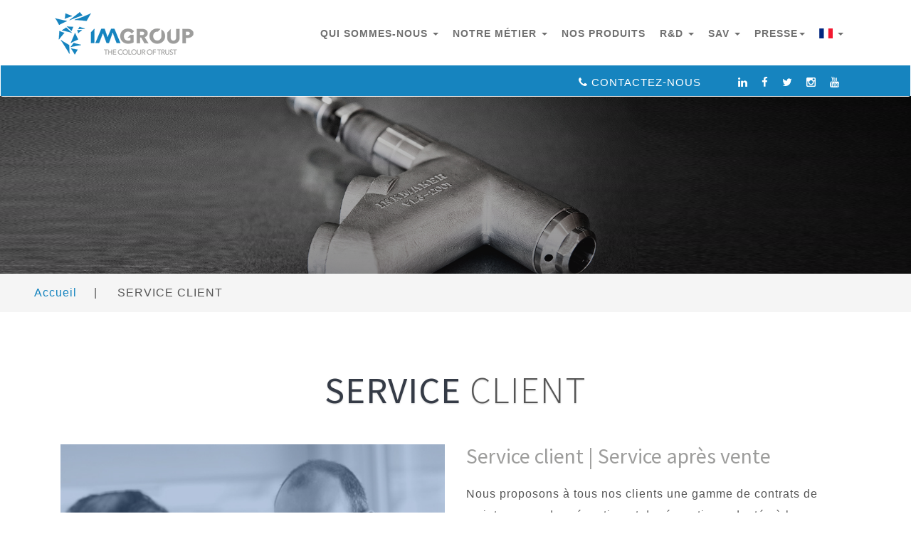

--- FILE ---
content_type: text/html; charset=utf-8
request_url: https://www.im-group.com/fr/customer_support.html
body_size: 7083
content:

 
<!DOCTYPE html>
<html>

	 
 <head>
 	<!-- Google tag (gtag.js) -->
<script async src="https://www.googletagmanager.com/gtag/js?id=G-3F82W661VN"></script>
<script>
  window.dataLayer = window.dataLayer || [];
  function gtag(){dataLayer.push(arguments);}
  gtag('js', new Date());

  gtag('config', 'G-3F82W661VN');
</script>

<meta charset="utf-8">
<meta name="viewport" content="width=device-width, initial-scale=1">
<meta http-equiv="Content-Type" content="text/html; charset=UTF-8">


<title> CUSTOMER SUPPORT | IM GROUP </title>
<meta content='Inkmaker srl—founder of the holding brand Inkmaker Group—was established in 1987 by Giuliano Cigna, Carlo Musso and Luciano Longobardi in Turin, Italy to manufacture high precision dispensing stations for ink and paint products.
' name="description">
<meta content='Ink dispensers, ink dispensing systems,  paint dispensing systems, paint dispensers, color dispensing, ink mixing, blending colour, chemical, paste, ink, paint, tinting, machine, system' name="keywords">
<meta property="og:url" content='/fr/customer_support.html'>
<meta property="og:type" content='CUSTOMER SUPPORT'>
<meta property="og:description" content='Inkmaker srl—founder of the holding brand Inkmaker Group—was established in 1987 by Giuliano Cigna, Carlo Musso and Luciano Longobardi in Turin, Italy to manufacture high precision dispensing stations for ink and paint products.
'>
<meta property="og:image" content='https://im-group.com/images/pro-det-3.jpg'>



<script type="application/x-javascript">
    addEventListener("load", function() {
        setTimeout(hideURLbar, 0);
    }, false);

    function hideURLbar() {
        window.scrollTo(0, 1);
    }
</script>

<!--//tags -->
<link rel="shortcut icon" href="https://www.im-group.com/fr/favicon.ico">
<link href="https://www.im-group.com/fr/css/bootstrap.css" rel="stylesheet" type="text/css" media="all" />
<link href="https://im-group.com/css/style.css" rel="stylesheet" type="text/css" media="all" />
<link href="https://im-group.com/css/responsiveslides.css" rel="stylesheet" type="text/css">

<link href="https://www.im-group.com/fr/css/font-awesome.css" rel="stylesheet">
<!-- //for bootstrap working -->
<link href="//fonts.googleapis.com/css?family=Raleway:300,300i,400,400i,500,500i,600,600i,700,700i,800" rel="stylesheet">
<link href='//fonts.googleapis.com/css?family=Lato:400,100,100italic,300,300italic,400italic,700,900,900italic,700italic' rel='stylesheet' type='text/css'>
<link href="//fonts.googleapis.com/css?family=Source+Sans+Pro:300,300i,400,400i,600,600i,700" rel="stylesheet">
<link href="https://fonts.googleapis.com/icon?family=Material+Icons" rel="stylesheet">
<link href="https://maxcdn.bootstrapcdn.com/font-awesome/4.5.0/css/font-awesome.min.css" rel="stylesheet">
<!-- <link rel="stylesheet" href="https://cdnjs.cloudflare.com/ajax/libs/font-awesome/5.13.0/css/all.min.css"> -->
<!-- <link href="https://www.im-group.com/fr/assets/docs.css" rel="stylesheet"> -->
<link href="https://www.im-group.com/fr/css/flag-icon.css" rel="stylesheet">
<link href="https://im-group.com/css/timeline.css" rel="stylesheet">

<script type="text/javascript" src="https://platform-api.sharethis.com/js/sharethis.js#property=5f880c45b560ad0012a84797&product=inline-share-buttons" async="async"></script>

<script type="text/javascript">
    function validasi_input(form) {
        var mincar = 3;
        if (form.searchterm.value.length < mincar) {
            alert("Minimum 3 Characters are required!");
            form.searchterm.focus();
            return (false);
        }
        return (true);
    }
</script>


 </head>

 <body>
 	<!-- header -->
 		<div class="header" id="home">
		<div class="content white">
			<nav class="navbar navbar-default" role="navigation" id="menu_navbar">
				<div class="container">
					<div class="navbar-header">
						<button type="button" class="navbar-toggle" data-toggle="collapse" data-target="#bs-example-navbar-collapse-1">
							<span class="sr-only">Toggle navigation</span>
							<span class="icon-bar"></span>
							<span class="icon-bar"></span>
							<span class="icon-bar"></span>
						</button>
						<a class="navbar-brand" href="https://www.im-group.com/fr/">
							<h1><img class="img-responsive" src="https://www.im-group.com/fr/images/IM-Group-logo-web.png"></h1>
							<!-- <h1><span class="fa fa-comments-o" aria-hidden="true"></span>Lively Chat <label>For Customer Support</label></h1> -->
						</a>
					</div>
					<!--/.navbar-header-->
					<div class="collapse navbar-collapse" id="bs-example-navbar-collapse-1">
						<nav>
							<ul class="nav navbar-nav">
								<li class="dropdown">
									<a href="https://www.im-group.com/fr/" class="dropdown-toggle" data-toggle="dropdown">Qui sommes-nous <b class="caret"></b></a>
									<ul class="dropdown-menu">
										<li><a class="s-menu" href="#">Notre histoire &nbsp; <b class="fa fa-caret-right"></b></a>
											<ul class="dropdown-menu sub-menu" style="left:205px;">
												<li><a href="https://www.im-group.com/fr/history.html#story">Histoire d'IM Group</a></li>
												<li class="divider"></li>
												<li><a href="https://www.im-group.com/fr/history.html#bod">Conseil d'administration</a></li>
												<li class="divider"></li>
												<li><a href="https://www.im-group.com/fr/history.html#man_team">Équipe de direction</a></li>
												<li class="divider"></li>
												<li><a href="https://www.im-group.com/fr/history.html#partners">Partenaires</a></li>
												<li class="divider"></li>
												<li><a href="https://www.im-group.com/fr/history.html#agents">Agents</a></li>
											</ul>
										</li>
										<li class="divider"></li>
										<li><a href="https://www.im-group.com/fr/#who">Qui sommes-nous</a></li>
										<li class="divider"></li>
										<li><a href="https://www.im-group.com/fr/#brand">Nos marques</a></li>
										<li class="divider"></li>
										<li><a href="https://www.im-group.com/fr/#values">Nos valeurs</a></li>
										<li class="divider"></li>
										<li><a href="https://www.im-group.com/fr/#vismis">Vision et Mission</a></li>
										<li class="divider"></li>
										<li><a href="https://www.im-group.com/fr/#strategy">Notre stratégie</a></li>
										<li class="divider"></li>
										<li><a href="https://www.im-group.com/fr/#operates_car">Présence mondiale</a></li>
										<li class="divider"></li>
										<li><a href="https://www.im-group.com/fr/#clients">Nos clients</a></li>
										<li class="divider"></li>
										<li><a href="https://www.im-group.com/fr/#qa">Assurance qualité et ISO</a></li>
										<li class="divider"></li>
										<li><a class="s-menu" href="#">Durabilité et RSE <b class="fa fa-caret-right"></b></a>
											<ul class="dropdown-menu sub-menu" style="left:205px; top:332px;">
												<li><a href="https://www.im-group.com/fr/sustainability.html#health">Santé et sécurité</a></li>
												<li class="divider"></li>
												<li><a href="https://www.im-group.com/fr/sustainability.html#humancap">Capital humain</a></li>
												<li class="divider"></li>
												<li><a href="https://www.im-group.com/fr/sustainability.html#foundation">Activités RSE</a></li>
											</ul>
										</li>
										<li class="divider"></li>
										<li><a href="https://www.im-group.com/fr/#why">Pourquoi nous choisir?</a></li>
									</ul>
								</li>
								<!-- <li><a href="https://www.im-group.com/fr/about.html">About Us</a></li> -->


								<li class="dropdown">
									<a href="#" class="dropdown-toggle" data-toggle="dropdown">Notre métier <b class="caret"></b></a>
									<ul class="dropdown-menu">
										<li><a href="https://www.im-group.com/fr/our-business.html">IM GROUP</a></li>
										<li class="divider"></li>
										<li><a href="https://www.im-group.com/fr/our-business.html#brands">NOS MARQUES</a></li>
										<li class="divider"></li>
										<li><a href="https://www.im-group.com/fr/our-business.html#brandstr">STRUCTURE DES MARQUES</a></li>
										<li class="divider"></li>
										<li><a href="https://www.im-group.com/fr/dispensing-solutions.html">NOTRE EXPERTISE</a></li>
									</ul>
								</li>
								
								<li><a href="https://www.im-group.com/fr/products.html">NOS PRODUITS </a></li>

								<li class="dropdown">
									<a href="#" class="dropdown-toggle" data-toggle="dropdown">R&amp;D <b class="caret"></b></a>
									<ul class="dropdown-menu">
										<!-- <li><a href="services.html">Services</a></li>
										<li class="divider"></li> -->
										<li><a href="https://www.im-group.com/fr/software.html#imsoftware">Logiciels IM GROUP</a></li>
										<li class="divider"></li>
										<li><a href="https://www.im-group.com/fr/software.html#sap">Plateforme intégrée/SAP</a></li>
										<!-- <li class="divider"></li> -->
										<!-- <li><a class="s-menu" href="stories.html">Customers <b class="fa fa-caret-right"></b></a>
											<ul class="dropdown-menu sub-menu">
												<li><a href="stories.html">Customer Stories</a></li>
												<li class="divider"></li>
												<li><a href="reviews.html">Reviews</a></li>
											</ul>
										</li> -->

									</ul>
								</li>
								<li class="dropdown">
									<a href="#" class="dropdown-toggle" data-toggle="dropdown">SAV <b class="caret"></b></a>
									<ul class="dropdown-menu">
										<!-- <li><a href="services.html">Services</a></li>
										<li class="divider"></li> -->
										<li><a href="https://www.im-group.com/fr/customer_support.html#csupport">Service Client</a></li>
										<li class="divider"></li>
										<li><a href="https://www.im-group.com/fr/customer_support.html#intex">Expérience Interactive Client</a></li>
										<li class="divider"></li>
										<li><a href="https://www.im-group.com/fr/customer_support.html#asist">Formation ASIST</a></li>

										<li class="divider"></li>
										<li><a class="s-menu" href="#">TÉLÉCHARGEMENTS <b class="fa fa-caret-right"></b></a>
											<ul class="dropdown-menu sub-menu" style="left:240px; top:113px;">
												<li><a href="https://www.im-group.com/fr/downloads.html">Conditions générales</a></li>
											</ul>
										</li>

										<!-- <li class="divider"></li> -->
										<!-- <li><a class="s-menu" href="stories.html">Customers <b class="fa fa-caret-right"></b></a>
											<ul class="dropdown-menu sub-menu">
												<li><a href="stories.html">Customer Stories</a></li>
												<li class="divider"></li>
												<li><a href="reviews.html">Reviews</a></li>
											</ul>
										</li> -->

									</ul>
								</li>
								<!-- <li class="dropdown">
									<a href="services.html" class="dropdown-toggle" data-toggle="dropdown">Pages <b class="caret"></b></a>
									<ul class="dropdown-menu">
										<li><a href="codes.html">Codes</a></li>
										<li class="divider"></li>
										<li><a href="icons.html">Icons</a></li>
										<li class="divider"></li>
										<li><a href="single.html">One more link</a></li>
									</ul>
								</li> -->

								<li class="dropdown">
									<a href="services.html" class="dropdown-toggle" data-toggle="dropdown">PRESSE<b class="caret"></b></a>
									<ul class="dropdown-menu">
										<!-- <li><a href="codes.html">Media Archive</a></li> -->
										<li><a href="https://www.im-group.com/fr/news.html">DERNIÈRES ACTUALITÉS</a></li>
										<li class="divider"></li>
										<li><a href="https://www.im-group.com/fr/media.html">Archives des médias</a></li>
										<li class="divider"></li>
										<li><a class="s-menu" href="#">Événements <b class="fa fa-caret-right"></b></a>
											<ul class="dropdown-menu sub-menu" style="left: 210px;  top: 76px">
												<li><a href="https://www.im-group.com/fr/tradeshows.html">Salons</a></li>
												<li class="divider"></li>
												<li><a href="https://www.im-group.com/fr/seminars.html">Seminars</a></li>
											</ul>
										</li>
										<li class="divider"></li>
										<li><a href="https://www.im-group.com/fr/awards.html">Awards</a></li>
										<li class="divider"></li>
										<li><a href="https://www.im-group.com/fr/article.html">Articles</a></li>
										<li class="divider"></li>
										<li><a href="https://www.im-group.com/fr/blog.html">IMnovation Blog</a></li>
										<li class="divider"></li>
										<li><a class="s-menu" href="#">Médias <b class="fa fa-caret-right"></b></a>
											<ul class="dropdown-menu sub-menu" style="left: 210px;  top: 145px">
												<li><a href="https://www.im-group.com/fr/media-kit.html">Kit Média</a></li>
												<li class="divider"></li>
												<li><a href="https://www.im-group.com/fr/photos.html">Galerie de photos</a></li>
												<li class="divider"></li>
												<li><a href="https://www.im-group.com/fr/videos.html">Galerie vidéo</a></li>
											</ul>
										</li>
										<li class="divider"></li>
										<li><a href="https://www.im-group.com/fr/careers.html">CARRIÈRES</a></li>
										<li class="divider"></li>
										<li><a href="https://www.im-group.com/fr/media-kit.html#media_contact">Contacts pour les médias</a></li>
									</ul>
								</li>
								
								<!-- <li><a href="https://inkmaker-eu-cf-prod-approuter.cfapps.eu10.hana.ondemand.com/tickets/index.html#/" target="_blank">IM PASS PORTAL</a></li> -->
								<li class="dropdown">
									<a href="#" class="dropdown-toggle" data-toggle="dropdown"><span class="flag-icon flag-icon-fr"></span>
										<b class="caret"></b></a>
									<ul class="dropdown-menu">

										<li class="flag"><a href="https://im-group.com/customer_support.html"><span class="flag-icon flag-icon-gb"></span>
												English
											</a></li>
										<li class="flag"><a href="https://im-group.com/it/customer_support.html"><span class="flag-icon flag-icon-it"></span>
												Italiano
											</a></li>
										<li class="flag"><a href="https://im-group.com/fr/customer_support.html"><span class="flag-icon flag-icon-fr"></span>
												Français
											</a></li>
										<li class="flag"><a href="https://im-group.com/pt/customer_support.html"><span class="flag-icon flag-icon-br"></span>
												Português
											</a></li>
										<li class="flag"><a href="https://im-group.com/es/customer_support.html"><span class="flag-icon flag-icon-es"></span>
												Espagnol
											</a></li>
										<li class="flag"><a href="https://im-group.com/de/customer_support.html"><span class="flag-icon flag-icon-de"></span>
												German
											</a></li>
										<li class="flag"><a href="https://im-group.com/cn/customer_support.html"><span class="flag-icon flag-icon-cn"></span>
												Chinese
											</a></li>
										<li class="flag"><a href="https://im-group.com/jp/customer_support.html"><span class="flag-icon flag-icon-jp"></span>
												Japanese
											</a></li>
									</ul>
								</li>
							</ul>
						</nav>
					</div>
					<!--/.navbar-collapse-->
					<!--/.navbar-->
				</div>
				<div class="top_menu_w3layouts">
					<div class="container">
						<div class="col-md-4">
							<div class="header_left" style="float: left; margin-left: -10px">
								<!-- <ul>
							<li style="color: #fff;">INKMAKER GROUP</li>
						</ul> -->
							</div>
						</div>
						<div class="col-md-2">

							<!-- <div class="searchBox">

						<input class="searchInput" type="text" name="" placeholder="Search">
						<button class="searchButton" href="#">
							<i class="material-icons">
								search
							</i>
						</button>
					</div> -->

							<!-- <form method="POST" id="site-searchform" action="https://www.im-group.com/fr/news-search-result.html" onsubmit="return validasi_input(this)">
							<div>
								<input class="text" name="searchterm" id="s" placeholder="Search News" type="text" value="Search News" onfocus="this.value = '';" onblur="if (this.value == '') {this.value = 'Search News';}" />
								<input type="submit" value="Search">
							</div>
						</form> -->

						</div>
						<div class="col-md-6">
							<div class="header_right">
								<ul>
									<!-- <li><a href="https://www.im-group.com/fr/contact.html"><i class="fa fa-chevron-circle-right" aria-hidden="true"></i>CONTACT US</a></li> -->
									<li><a href="https://www.im-group.com/fr/contact-support.html"><i class="fa fa-phone" aria-hidden="true"></i>CONTACTEZ-NOUS</a></li>
									<li>&nbsp;</li>
									<li>&nbsp;</li>
																			<li><a href="https://www.linkedin.com/company/im%E2%80%A2group/" target="_blank"><i class="fa fa-linkedin"></i></a></li>

																			<li><a href="https://www.facebook.com/IM-Group-103885851871197/" target="_blank"><i class="fa fa-facebook"></i></a></li>

																			<li><a href="https://twitter.com/IMGROUP10" target="_blank"><i class="fa fa-twitter"></i></a></li>

																			<li><a href="https://www.instagram.com/imgroup21/" target="_blank"><i class="fa fa-instagram"></i></a></li>

																			<li><a href="https://www.youtube.com/channel/UCNfFEtbc9peXZdmewXW3miQ" target="_blank"><i class="fa fa-youtube"></i></a></li>

									
								</ul>
							</div>
						</div>
					</div>
					<!-- <div class="header_left">
				<ul>
					<li><i class="fa fa-map-marker" aria-hidden="true"></i> 1143 New York, USA</li>
					<li><i class="fa fa-phone" aria-hidden="true"></i> +(010) 221 918 811</li>
					<li><i class="fa fa-envelope-o" aria-hidden="true"></i> <a href="mailto:info@example.com">info@example.com</a></li>
				</ul>
			</div> -->
					<!-- <div class="header_right">
				<ul class="forms_right">
					<li><a class="active" href="signin.html"> Sign In</a> </li>
					<li><a href="signup.html"> Sign Up</a> </li>
				</ul>

			</div> -->
					<div class="clearfix"> </div>
				</div>
			</nav>
		</div>

	</div> 	<!-- banner -->
 	<div class="banner_inner_content_agile_w3l">

 	</div>
 	<!--//banner -->
 	<!--/w3_short-->
 	<div class="services-breadcrumb_w3ls">
 		<div class="inner_breadcrumb">

 			<ul class="short">
 				<li><a href="https://www.im-group.com/fr/">Accueil</a><span>|</span></li>
 				<li>SERVICE CLIENT</li>
 			</ul>
 		</div>
 	</div>
 	<!--//w3_short-->

 	<!-- /features -->
 	<div class="banner-bottom">
 		<div class="container">
 			<div class="tittle_head_w3layouts" id="csupport">
 				<h3 class="tittle">SERVICE <span>CLIENT</span></h3>
 			</div>

 			<div class="inner_sec_info_agileits_w3">

 				<div class="col-md-6 banner_bottom_left">
 					<div class="agileits_w3layouts_banner_bottom_grid">
 						<img src="https://im-group.com/images/about/customer_support.jpg" alt=" " class="img-responsive">
 					</div>
 					<div class="clearfix"> </div>
 				</div>
 				<div class="col-md-6 banner_bottom_right">
 					<h2>Service client <span>| Service après vente</span></h2><br>

 					<p>Nous proposons à tous nos clients une gamme de contrats de maintenance, de prévention et de réparation, adaptés à leurs besoins.</p>
 					<p>Nos services sont spécifiquement adaptés à toutes les exigences, ils incluent :</p>
 					<ul style="margin-left: 20px;  line-height: 1.9em;">
 						<li>Centre de réponse client après-vente 24h/24 et 6j/7</li>
 						<li>Assistance virtuelle à la maintenance</li>
 						<li>Intervention de maintenance sur site</li>
 						<li>Contrôle et vérification réguliers</li>
 						<li>Optimisation de l'utilisation des consommables</li>
 						<li>Réduction des coûts d'exploitation et de dépannage</li>
 						<li>Conformité aux normes et règles de sécurité</li>
 						<li>Mises à jour constantes de la formation des opérateurs</li>
 						<li>Durée de vie prolongée</li>
 						<li>Conseil en pièces de rechange</li>
 						<li>Prix réduits sur les pièces de rechange et mises à jour logicielles gratuites</li>
 					</ul>
 				</div>

 				<div class="clearfix"> </div>
 			</div>
 			<p id="intex">&nbsp;</p>

 			<hr>

 			<div class="inner_sec_info_agileits_w3">

 				<div class="col-md-6 banner_bottom_left">
 					<h4>Expérience client <span>Interactive </span></h4>
 					<p>De plus, nous proposons le support interactif suivant:</p>
 					<p>Nos services sont spécifiquement adaptés à toutes les exigences, ils comprennent:</p>
 					<ul style="margin-left: 20px; line-height: 1.9em;">
 						<li>Services connectés</li>
 						<li>Portail en ligne dédié aux clients</li>
 						<li>Supervision des machines à distance</li>
 						<li>Formation avancée sur le logiciel des systèmes intelligents (ASIST)</li>
 					</ul>
 					<br><br><br>
 					<img src="https://im-group.com/images/about/customer_support3.jpg" width="260px">
 					<img src="https://im-group.com/images/about/customer_support4.jpg" width="260px">

 					<div class="clearfix"> </div>
 				</div>
 				<div class="col-md-6 banner_bottom_right">
 					<div class="agileits_w3layouts_banner_bottom_grid">
 						<img src="https://im-group.com/images/about/customer_support2.jpg" alt=" " class="img-responsive">
 					</div>

 				</div>

 				<div class="clearfix"> </div>
 			</div>

 		</div>
 	</div>
 	<!-- //features -->

 	<div class="ab_info" id="asist">
 		<div class="container">
 			<div class="inner_sec_info_agileits_w3">
 				<div class="help_full">
 					<div class="col-md-12 banner_bottom_left">
 						<!-- <h3 class="tittle main">Asist</h3><br><br> -->

 						<img src="https://im-group.com/images/about/asist_logo_tr.png"><br><br>
 						<p>Un nouveau programme complet de formation à la pointe de la technologie axé spécifiquement sur les différents systèmes d'IM GROUP.</p>
 						<p>Il combine l'automatisation IoT et l'intelligence artificielle, avec les compétences des experts d'IM GROUP, pour augmenter le niveau de formation d'IM GROUP.
 						</p>
 						<p>Le programme se compose de quatre certifications, connues sous le nom de C M Y K, et couvre de nombreuses nouvelles fonctionnalités allant de structures de base des machines du groupe aux fonctionnalités approfondies de son logiciel et propose des techniques pour améliorer l'efficacité, réduire les coûts et raccourcir le temps de réponse aux demandes du marché.
 						</p>
						<p>Notre filiale Inkmaker France a obtenu la certification Qualiopi pour son centre de formation dispensant les formations sur IMaestro.</p>
 						<div class="clearfix"> </div>
						<br>
 					</div>
					<div class="col-md-6 banner_bottom_left">
 					
 					<p>INKMAKER FRANCE SARL | Numéro SIRET : 482 668 811|<br> 
Numéro de déclaration d'activité : 84692103869<br>
auprès du préfet de région de : Auvergne-Rhône-Alpes.<br> 
Cet enregistrement ne vaut pas l'agrément de l'État.</p>
 					

 					<div class="clearfix"> </div>
 				</div>
 				<div class="col-md-6 banner_bottom_right">
 					<div class="agileits_w3layouts_banner_bottom_grid">
 						<img style="width:50%; height:auto;" src="https://im-group.com/images/about/LogoQualiopi.png" alt="" class="img-responsive">
 					</div>

 				</div>
 				</div>

 				<h6></h6>

 			</div>
 		</div>
 	</div>

 	<!-- footer -->
 		<div class="tesimonials">
		<div class="container">
			<div class="row">
				<div class="col-lg-12 wow fadeIn">
					<div class="heading-item">

						<p class="partners" style="text-align:center;font-size:35px; font-weight:bold; padding-bottom:20px;">
							<a href="https://www.im-group.com" target="_blank">
								<img src="https://www.im-group.com/fr/images/partners/imgroup_logo_white.png" alt="" height="100px" />
								<img src="https://www.im-group.com/fr/images/partners/imgroup_logo_color.png" alt="" class="img-top" height="100px" />
							</a>
						</p>
						<br>
						<ul>
							<li class="partners">
								<a href="https://www.inkmaker.com" target="_blank">
									<img src="https://www.im-group.com/fr/images/partners/inkmaker_white.png" alt="" height="100px" />
									<img src="https://www.im-group.com/fr/images/partners/inkmaker_color.png" class="img-top" height="100px" alt="" />
								</a>
							</li>
							<li class="partners">
								<a href="https://www.rexson.co.uk" target="_blank">
									<img src="https://www.im-group.com/fr/images/partners/rexson_white.png" alt="" height="100px" />
									<img src="https://www.im-group.com/fr/images/partners/rexson.png" class="img-top" height="100px" alt="" />
								</a>
							</li>
							<li class="partners">
								<a href="http://www.vale-tech.co.uk/" target="_blank">
									<img src="https://www.im-group.com/fr/images/partners/valetech_white.png" alt="" height="100px" />
									<img src="https://www.im-group.com/fr/images/partners/valetech.png" class="img-top" height="100px" alt="" />
								</a>
							</li>
							<li class="partners">
								<a href="#" target="_blank">
									<img src="https://www.im-group.com/fr/images/partners/swesa_white.png" alt="" height="100px" />
									<img src="https://www.im-group.com/fr/images/partners/swesa_color.png" class="img-top" height="100px" alt="" />
								</a>
							</li>
							<li class="partners">
								<a href="https://www.teko.asia" target="_blank">
									<img src="https://www.im-group.com/fr/images/partners/teko_white.png" alt="" height="100px" />
									<img src="https://www.im-group.com/fr/images/partners/teko.png" class="img-top" height="100px" alt="" />
								</a>
							</li>
							<li class="partners">
								<a href="https://www.tecnopails.it/" target="_blank">
									<img src="https://www.im-group.com/fr/images/partners/tecnopails_white.png" alt="" height="100px" />
									<img src="https://www.im-group.com/fr/images/partners/tecnopails.png" class="img-top" height="100px" alt="" />
								</a>
							</li>
							<li class="partners">
								<a href="https://www.iecplus.com/" target="_blank">
									<img src="https://www.im-group.com/fr/images/partners/iecplus_white.png" alt="" height="100px" />
									<img src="https://www.im-group.com/fr/images/partners/iecplus.png" class="img-top" height="100px" alt="" />
								</a>
							</li>

						</ul>

						<p style="font-size:15px; text-align:center; font-weight:bold; padding-top:15px;"> Europe &nbsp; · &nbsp; North America &nbsp; · &nbsp; Latin America &nbsp; · &nbsp; Asia &nbsp; · &nbsp; Australasia</p>


						<!--em>or give us call
                            <strong>
                                +23-4321-12323
                            </strong>
                        </em-->
					</div>
				</div>
			</div>
		</div>
	</div>
	<!-- footer -->
	<div class="footer_top_agile_w3ls">
		<div class="container">
			<div class="col-md-6 footer_grid">
				<img src="https://www.im-group.com/fr/images/map-1.png">
			</div>
			<!-- <div class="col-md-3 footer_grid">
				<h3>Latest News</h3>
				<ul class="footer_grid_list">
					<li><i class="fa fa-angle-right" aria-hidden="true"></i>
						<a href="single.html">Lorem ipsum neque vulputate </a>
					</li>
					<li><i class="fa fa-angle-right" aria-hidden="true"></i>
						<a href="single.html">Dolor amet sed quam vitae</a>
					</li>
					<li><i class="fa fa-angle-right" aria-hidden="true"></i>
						<a href="single.html">Lorem ipsum neque, vulputate </a>
					</li>
					<li><i class="fa fa-angle-right" aria-hidden="true"></i>
						<a href="single.html">Dolor amet sed quam vitae</a>
					</li>
					<li><i class="fa fa-angle-right" aria-hidden="true"></i>
						<a href="single.html">Lorem ipsum neque, vulputate </a>
					</li>
				</ul>
			</div> -->
			<!-- <div class="col-md-3 footer_grid">
				<h3>Contact Info</h3>
				<ul class="address">
					<li><i class="fa fa-map-marker" aria-hidden="true"></i>8088 USA, Honey block, <span>New York City.</span></li>
					<li><i class="fa fa-envelope" aria-hidden="true"></i><a href="mailto:info@example.com">info@example.com</a></li>
					<li><i class="fa fa-phone" aria-hidden="true"></i>+09187 8088 9436</li>
				</ul>
			</div> -->
			<div class="col-md-6 footer_grid ">
				<h3>Inscrivez-vous à notre newsletter</h3>
				<p>Commencez gratuitement</p>
				<div class="footer_grid_right">

					<form action="#" method="post">
						<input type="email" name="Email" placeholder="Adresse e-mail..." required="">
						<input type="submit" value="Envoyer">
					</form>
				</div>
			</div>
			<div class="clearfix"> </div>

		</div>
	</div>
	<div class="footer_wthree_agile">
		<div class="container">
			<div class="col-md-3 footer_grid">
				<div class="social">
					<ul>

													<li><a href="https://www.linkedin.com/company/im%E2%80%A2group/" target="_blank"><i class="fa fa-linkedin"></i></a></li>

													<li><a href="https://www.facebook.com/IM-Group-103885851871197/" target="_blank"><i class="fa fa-facebook"></i></a></li>

													<li><a href="https://twitter.com/IMGROUP10" target="_blank"><i class="fa fa-twitter"></i></a></li>

													<li><a href="https://www.instagram.com/imgroup21/" target="_blank"><i class="fa fa-instagram"></i></a></li>

													<li><a href="https://www.youtube.com/channel/UCNfFEtbc9peXZdmewXW3miQ" target="_blank"><i class="fa fa-youtube"></i></a></li>

						
					</ul>
				</div>
			</div>
			<div class="col-md-3 footer_grid">
				<p style="text-align: center;"><a style="color: #fff;" href="https://www.im-group.com/fr/downloads.html">Conditions Générales de Vente</a></p>
			</div>
			<div class="col-md-2 footer_grid">
				<p style="text-align: center;"><a style="color: #fff;" href="https://www.im-group.com/fr/cookies-policy.html">Politique RGPD</a></p>
			</div>
			<div class="col-md-2 footer_grid">
				<p style="text-align: center;"><a style="color: #fff;" href="https://im-group.com/images/downloads/CERTIFICAT QUALIOPI QUA23050044 INKMAKER.pdf" target="_blank">CERT. QUALIOPI</a></p>
			</div>
			<div class="col-md-2 footer_grid">
				<p style="float:right">© IM GROUP 2026</p>
			</div>
		</div>
	</div>
 	<!-- //footer -->
 	<!-- js -->
 	<script type="text/javascript" src="https://www.im-group.com/fr/js/jquery-2.1.4.min.js"></script>
 	<script>
 		$('ul.dropdown-menu li').hover(function() {
 			$(this).find('.dropdown-menu').stop(true, true).delay(200).fadeIn(500);
 		}, function() {
 			$(this).find('.dropdown-menu').stop(true, true).delay(200).fadeOut(500);
 		});
 	</script>
 	<!-- stats -->
 	<script src="https://www.im-group.com/fr/js/jquery.waypoints.min.js"></script>
 	<script src="https://www.im-group.com/fr/js/jquery.countup.js"></script>
 	<script>
 		$('.counter').countUp();
 	</script>
 	<!-- //stats -->

 	<script type="text/javascript" src="https://www.im-group.com/fr/js/bootstrap.js"></script>
 	<script>
 		window.onscroll = function() {
 			myFunction()
 		};

 		var navbar = document.getElementById("menu_navbar");
 		var sticky = menu_navbar.offsetTop;

 		function myFunction() {
 			if (window.pageYOffset >= sticky) {
 				navbar.classList.add("sticky")
 				$('body').css('padding-top', $('.navbar').outerHeight() + 'px');
 			} else {
 				navbar.classList.remove("sticky")
 				$('body').css('padding-top', '0');
 			}
 		}

 		// $('#exampleModalLong').on('shown.bs.modal', function () {
 		//   $('#exampleModalLong').trigger('focus')
 		// })
 	</script>
 </body>

 </html>

--- FILE ---
content_type: text/css
request_url: https://im-group.com/css/style.css
body_size: 13594
content:
html,
body {
  margin: 0;
  font-size: 100%;
  background: #fff;
  /*font-family: 'Source Sans Pro', sans-serif;*/
  font-family: "Trebuchet MS", Helvetica, sans-serif;
  scroll-behavior: smooth;
}

body a {
  text-decoration: none;
  transition: 0.5s all;
  -webkit-transition: 0.5s all;
  -moz-transition: 0.5s all;
  -o-transition: 0.5s all;
  -ms-transition: 0.5s all;
}

a:hover {
  text-decoration: none;
}

input[type="button"],
input[type="submit"] {
  transition: 0.5s all;
  -webkit-transition: 0.5s all;
  -moz-transition: 0.5s all;
  -o-transition: 0.5s all;
  -ms-transition: 0.5s all;
}

h1,
h2,
h3,
h4,
h5,
h6 {
  margin: 0;
  font-family: "Source Sans Pro", sans-serif;
}

p {
  letter-spacing: 1px;
  font-size: 1em;
  line-height: 1.9em;
  color: #555;
}

ul {
  margin: 0;
  padding: 0;
}

label {
  margin: 0;
}

/*-- header --*/

/*--header--*/

.header_left {
  float: right;
  margin: 0.3em 0 0;
}

.header_left ul li {
  display: inline-block;
  margin-right: 2em;
  font-size: 15px;
  color: #999c9e;
  letter-spacing: 1px;
}

.header_left ul li i {
  padding-right: 1em;
  color: #1684bf;
}

.header_left ul li a {
  font-size: 15px;
  color: #999c9e;
  text-decoration: none;
}

.header_left ul li a:hover {
  color: #1684bf;
}

.header_right {
  float: right;
  margin: 0.3em 0 0;
}

.header_right ul li {
  display: inline-block;
  margin-right: 10px;
  font-size: 15px;
  color: #999c9e;
  letter-spacing: 1px;
}

.header_right ul li i {
  padding-right: 5px;
  color: #ffffff;
}

.header_right ul li a {
  font-size: 15px;
  color: #fff;
  text-decoration: none;
}

.header_right ul li a:hover {
  color: #1684bf;
}

.flag:hover .tooltip {
  visibility: visible;
  opacity: 1;
  -webkit-transform: translate(-50%, 50%);
  transform: translate(-50%, 50%);
}

.flag .tooltip {
  background: #fff;
  background: linear-gradient(tint(#000, 15%), #000);
  color: tint(#000, 80%);
}

.flag .tooltip:after {
  border-top-color: #fff;
}

/* Tooltips */
.tooltip {
  display: block;
  position: absolute;
  /*top: 17%;*/
  /*left: 50%;*/
  padding: 0.2em 1em;
  border-radius: 0px;
  font-size: 0.8rem;
  font-weight: 600;
  opacity: 0;
  pointer-events: none;
  -webkit-transform: translate(-50%, -100%);
  transform: translate(-50%, -100%);
  transition: all 0.3s ease;
  z-index: 1;
  color: #000;
  letter-spacing: 1px;
}

/*.tooltip:after {
    display: block;
    position: absolute;
    bottom: 0;
    left: 50%;
    width: 0;
    height: 0;
    content: "";
    border: solid;
    border-width: 6px 6px 0 6px;
    border-color: transparent;
    -webkit-transform: translate(-50%, 100%);
    transform: translate(-50%, 100%);
}
*/

ul.forms_right {
  float: right;
  margin-top: 3px;
}

ul.forms_right {
  float: right;
}

ul.forms_right li a {
  background: #ee4f4f;
  color: #fff;
  font-size: 0.9em;
  padding: 0.6em 1em;
  text-transform: uppercase;
  letter-spacing: 1px;
}

ul.forms_right li a:hover {
  background: #1684bf;
}

ul.forms_right li a.active {
  background: #1684bf;
}

ul.forms_right li {
  display: inline-block;
  list-style: none;
}

.top_menu_w3layouts {
  padding: 0.5em 2em;
  background: #1684bf;
}

.content {
  margin: 0;
  padding: 0px;
}

.content p:last-child {
  margin: 0;
}

.content a.button {
  display: inline-block;
  padding: 10px 20px;
  background: #ff0;
  color: #000;
  text-decoration: none;
}

.content a.button:hover {
  background: #000;
  color: #ff0;
}

.content.title {
  position: relative;
  background: #707070;
}

.navbar-nav {
  float: right;
  margin: 0;
}

.content.title h1 span.demo {
  display: inline-block;
  font-size: 0.5em;
  padding: 10px;
  background: #fff;
  color: #707070;
  vertical-align: top;
}

.content.title .back-to-article {
  position: absolute;
  bottom: -20px;
  left: 20px;
}

.content.title .back-to-article a {
  padding: 10px 20px;
  background: #1684bf;
  color: #fff;
  text-decoration: none;
}

.content.title .back-to-article a:hover {
  background: #1684bf;
}

.content.title .back-to-article a i {
  margin-left: 5px;
}

.content.white {
  background: #fff;
}

.content.black {
  background: #000;
}

.content.black p {
  color: #999;
}

.content.black p a {
  color: #08c;
}

.navbar {
  position: relative;
  min-height: 90px;
  margin-bottom: 0 !important;
  border: 1px solid transparent;
}

.navbar-default {
  background-color: #fff;
  border-color: #fff;
}

.navbar-brand {
  float: left;
  padding: 0 !important;
  font-size: 18px;
  line-height: 0px !important;
  height: 0px !important;
  text-shadow: 0 1px 2px rgba(0, 0, 0, 0.29);
}

.navbar-default a.navbar-brand h1 {
  color: #707070;
  font-weight: 700;
  margin-top: 15px;
}

.navbar-default .navbar-nav > li > a {
  color: #707070;
  letter-spacing: 1px;
  font-weight: 600;
  text-transform: uppercase;
  font-size: 14px;
  padding: 35px 5px;
}

.navbar-nav > li > a.active {
  color: #ffffff;
  background: #283347;
}

.navbar-default .navbar-nav > .open > a,
.navbar-default .navbar-nav > .open > a:hover,
.navbar-default .navbar-nav > .open > a:focus {
  color: #fff;
  background: #1684bf;
}

.navbar-default .navbar-nav > li > a:hover,
.navbar-default .navbar-nav > li > a:focus {
  color: #fff;
  background: #1684bf;
}

.navbar-default .navbar-brand label {
  color: #36a1f3;
  display: block;
  font-size: 0.3em;
  text-align: center;
  letter-spacing: 1px;
  text-shadow: 0 1px 2px rgba(47, 47, 47, 0.2);
  font-weight: 600;
  text-transform: uppercase;
  letter-spacing: 2px;
}

.navbar-default .navbar-toggle:hover,
.navbar-default .navbar-toggle:focus {
  background-color: #111;
}

.navbar-default .navbar-toggle .icon-bar {
  background-color: #ffffff;
}

.navbar-default .navbar-nav > .active > a:before {
  background: #1684bf;
  transform: translateX(0);
  -webkit-transform: translateX(0);
  -moz-transform: translateX(0);
  -o-transform: translateX(0);
  -ms-transform: translateX(0);
}

.navbar-toggle {
  position: relative;
  float: right;
  margin-right: 20px;
  padding: 9px 10px;
  margin-top: 25px;
  margin-bottom: 8px;
  background-color: #282828;
  background-image: none;
  border: 1px solid transparent;
  border-radius: 0;
}

.navbar-default .navbar-nav > .active > a,
.navbar-default .navbar-nav > .active > a:hover,
.navbar-default .navbar-nav > .active > a:focus {
  color: #ffffff;
  background: #283347;
}

.navbar-nav > li {
  float: left;
  margin: 0 5px;
}

.navbar-default .navbar-toggle {
  border-color: #202020;
}

.dropdown-menu .divider {
  height: 0;
  margin: 0;
  overflow: none;
  background: none;
}

.dropdown-menu .divider {
  border-bottom: 1px solid #e8e7ec;
  padding: 0px 0;
}

.main-content {
  padding: 3em 0;
}

.dropdown-menu {
  min-width: 150px;
}

ul.dropdown-menu.sub-menu {
  min-width: 130px;
  top: 0px;
  -webkit-animation: fadeinleft 600ms ease-in-out;
  -moz-animation: fadeinleft 600ms ease-in-out;
  -o-animation: fadeinleft 600ms ease-in-out;
  -ms-animation: fadeinleft 600ms ease-in-out;
  animation: fadeinleft 600ms ease-in-out;
}

ul.dropdown-menu:hover a.s-menu {
  /*background: #283347;*/
  /*color: #fff;*/
}

.dropdown-menu.columns-2 {
  min-width: 400px;
}

.dropdown-menu.columns-3 {
  min-width: 600px;
}

.dropdown-menu li a {
  padding: 8px 15px;
  font-weight: 400;
  letter-spacing: 1px;
}

.dropdown-menu {
  border-radius: 0px;
}

.multi-column-dropdown {
  list-style: none;
}

.multi-column-dropdown li a {
  display: block;
  clear: both;
  line-height: 1.428571429;
  color: #707070;
  white-space: normal;
}

.dropdown-menu > li > a:hover,
.dropdown-menu > li > a:focus {
  color: #283347;
  text-decoration: none;
  background-color: #f5f5f5;
}

.multi-column-dropdown li a:hover {
  text-decoration: none;
  color: #1684bf;
  background: none;
}

b.fa.fa-caret-right {
  vertical-align: middle;
  margin-left: 2em;
}

.sticky {
  position: fixed;
  z-index: 300;
  top: 0;
  width: 100%;
}

@media (max-width: 1200px) {
  .dropdown-menu.multi-column {
    min-width: 240px !important;
    overflow-x: hidden;
  }
  .navbar-nav {
    float: left;
    margin: 0;
    margin-left: 0em;
    width: 100%;
    background: #eee;
    margin-top: 1em;
  }
}

/*-- banner --*/

.carousel .item {
  background-size: cover;
}

.carousel .item.item2 {
  background-size: cover;
}

.carousel .item.item3 {
  background-size: cover;
}

.carousel .item.item4 {
  background-size: cover;
}

.carousel .item.item5 {
  background-size: cover;
}

.carousel .item.item6 {
  background-size: cover;
}

.carousel-caption h2,
.carousel-caption h3 {
  padding-top: 100px;
  font-size: 3em;
  font-weight: 100;
  letter-spacing: 2px;
  text-transform: uppercase;
}

.carousel-caption h2 span,
.carousel-caption h3 span {
  font-weight: 700;
}

.carousel-caption p {
  letter-spacing: 7px;
  font-size: 1.1em;
  font-weight: 300;
  color: #fff;
  margin: 1em 0 2em 0;
}

.carousel-caption a {
  color: #fff;
  letter-spacing: 1px;
  padding: 11px 20px;
  background: none;
  font-size: 0.9em;
  border-radius: 0;
  border: 1px solid #fff;
}

.carousel-caption a:hover {
  background: #ee4f4f;
  border: 1px solid #ee4f4f;
}

.codes {
  padding: 5em 0;
  background: #fff;
}

.codes.agileitsbg2 {
  background: #e74c3c;
  background-image: -webkit-linear-gradient(#ff9d2f, #ff6126);
  background-image: -moz-linear-gradient(#ff9d2f, #ff6126);
  background-image: -ms-linear-gradient(#ff9d2f, #ff6126);
  background-image: linear-gradient(#ff9d2f, #ff6126);
  padding-bottom: 10em;
}

.codes.agileitsbg3 {
  background: #3498db;
  padding-bottom: 10em;
}

.codes.agileitsbg4 {
  background: #2ecc71;
  padding-bottom: 10em;
}

.carousel.slide.grid_3.grid_4 {
  border-top: 10px solid #3acfd5;
  border-bottom: 10px solid #3a4ed5;
  -webkit-box-sizing: border-box;
  -moz-box-sizing: border-box;
  box-sizing: border-box;
  background-position: 0 0, 100% 0;
  background-repeat: no-repeat;
  -webkit-background-size: 10px 100%;
  -moz-background-size: 10px 100%;
  background-size: 10px 100%;
  background-image: url([data-uri]Ã¢â‚¬Â¦0iMSIgaGVpZ2h0PSIxIiBmaWxsPSJ1cmwoI2xlc3NoYXQtZ2VuZXJhdGVkKSIgLz48L3N2Zz4=),
    url([data-uri]Ã¢â‚¬Â¦0iMSIgaGVpZ2h0PSIxIiBmaWxsPSJ1cmwoI2xlc3NoYXQtZ2VuZXJhdGVkKSIgLz48L3N2Zz4=);
  background-image: -webkit-linear-gradient(top, #3acfd5 0%, #3a4ed5 100%),
    -webkit-linear-gradient(top, #3acfd5 0%, #3a4ed5 100%);
  background-image: -moz-linear-gradient(top, #3acfd5 0%, #3a4ed5 100%),
    -moz-linear-gradient(top, #3acfd5 0%, #3a4ed5 100%);
  background-image: -o-linear-gradient(top, #3acfd5 0%, #3a4ed5 100%),
    -o-linear-gradient(top, #3acfd5 0%, #3a4ed5 100%);
  background-image: linear-gradient(to bottom, #3acfd5 0%, #3a4ed5 100%),
    linear-gradient(to bottom, #3acfd5 0%, #3a4ed5 100%);
}

.carousel-indicators {
  bottom: 5%;
  left: 50%;
}

.carousel-caption {
  position: inherit;
  min-height: 730px !important;
  padding-top: 11em;
  text-align: center;
}

.carousel-control {
  line-height: 32em;
}

/*-- //banner --*/

/*-- /search --*/

.banner_form_agileits form {
  margin: 2em auto 0;
  width: 40%;
  background: #fff;
  padding: 0.5em;
}

.banner_form_agileits input[type="search"],
.banner_form_agileits input[type="submit"] {
  width: 50%;
  color: #777;
  float: left;
  background: none;
  outline: none;
  font-size: 0.91em;
  padding: 1em 1em;
  border: none;
  -webkit-appearance: none;
  display: inline-block;
  letter-spacing: 2px;
}

.banner_form_agileits select#country12 {
  font-weight: normal;
  width: 55%;
  border: none;
  outline: none;
  color: #777;
  float: left;
  background: none;
  outline: none;
  font-size: 0.91em;
  padding: 1em 1em;
  margin-right: 10px;
  border: none;
  border-left: 1px solid #e4e4e4;
  letter-spacing: 2px;
}

.banner_form_agileits input[type="submit"] {
  background: #1684bf;
  width: 40%;
  color: #fff;
  font-weight: 600;
  font-size: 1.2em;
  padding: 0.58em 1em;
}

.banner_form_agileits input[type="submit"]:hover {
  background: #ee4f4f;
}

/*-- //search --*/

/*-- /banner_bottom--*/

h3.tittle {
  color: #353b46;
  margin: 0;
  font-size: 3.3em;
  font-weight: 400;
  letter-spacing: 1px;
  text-align: center;
  text-shadow: 0 1px 2px rgba(0, 0, 0, 0.18);
}

h3.tittle span {
  font-weight: 100;
  color: #555;
}

h3.tittle.main {
  margin: 0 auto;
  width: 60%;
}

h3.tittle.con {
  color: #fff;
}

h3.tittle.con span {
  color: #fff;
}

.tittle_head p {
  text-align: center;
  width: 46%;
  margin: 1em auto 0;
  color: #8c8c8c;
  font-size: 1.2em;
  line-height: 1.9em;
}

.inner_sec_info_agileits_w3 {
  margin-top: 4em;
}

.banner-bottom,
.services,
.ab_info {
  padding: 3em 0;
}

.features {
  padding: 6em 0 16em 0;
}

.ab_info {
  background: #f5f5f5;
}

.banner_bottom_left h4 {
  font-size: 2em;
  color: #4d4e4e;
  letter-spacing: 1px;
  position: relative;
  font-weight: 400;
  line-height: 1.4em;
  margin-bottom: 1em;
  text-shadow: 0 1px 2px rgba(0, 0, 0, 0.05);
}

.banner_bottom_left h4 span {
  font-weight: 100;
}

.banner_bottom_left p {
  color: #707070;
  line-height: 2em;
  font-size: 1em;
  margin-bottom: 1em;
}

ul.some_agile_facts {
  margin-top: 3em;
}

ul.some_agile_facts li {
  list-style: none;
  margin: 21px 0;
  color: #444;
  font-weight: 600;
  font-size: 1.5em;
}

ul.some_agile_facts span.fa {
  color: #fff;
  width: 90px;
  height: 90px;
  background: #ee4f4f;
  text-align: center;
  line-height: 87px;
  margin-right: 20px;
  box-shadow: 0 1px 2px 1px rgba(0, 0, 0, 0.1);
  -webkit-box-shadow: 0 1px 2px 1px rgba(0, 0, 0, 0.1);
  -moz-box-shadow: 0 1px 2px 1px rgba(0, 0, 0, 0.1);
  -o-box-shadow: 0 1px 2px 1px rgba(0, 0, 0, 0.1);
  border-radius: 50%;
  -webkit-border-radius: 50%;
  -o-border-radius: 50%;
  -moz-border-radius: 50%;
  font-size: 1.3em;
}

ul.some_agile_facts label {
  font-size: 1.5em;
  color: #262c38;
}

.banner_bottom_grid {
  margin-top: 1em;
  margin-left: 1em;
}

.login-form {
  margin: 3em auto 0;
  width: 60%;
}

.social-bottons {
  margin-bottom: 2em;
}

.form-left {
  padding: 0;
}

.form-right {
  padding-right: 0;
}

.login-form input[type="text"],
.login-form input[type="email"],
.login-form textarea {
  width: 100%;
  padding: 10px 12px 10px 49px;
  border: none;
  outline: none;
  color: #777;
  font-size: 14px;
  letter-spacing: 1px;
  margin-bottom: 17px;
  background: #fff;
  transition: 0.5s all;
  -webkit-transition: 0.5s all;
  -o-transition: 0.5s all;
  -ms-transition: 0.5s all;
  -moz-transition: 0.5s all;
}

.form-inputs,
.form-right {
  position: relative;
}

.form-inputs i {
  position: absolute;
  left: 16px;
  bottom: 18px;
  font-size: 16px;
  color: #707070;
  line-height: 35px;
}

.form-right i {
  position: absolute;
  left: 16px;
  top: 41px;
  font-size: 16px;
  color: #707070;
  line-height: 35px;
}

.form-inputs p {
  color: #ffffff;
  font-size: 14px;
  letter-spacing: 0.5px;
  margin-bottom: 9px;
}

.login-form input[type="submit"] {
  background: #ee4f4f;
  color: #fff;
  font-size: 18px;
  border: none;
  text-transform: capitalize;
  border: 2px solid #ee4f4f;
  width: 100%;
  outline: none;
  cursor: pointer;
  -webkit-appearance: none;
  padding: 13px 0;
  letter-spacing: 1px;
  margin-top: 15px;
  transition: 0.5s all;
  -webkit-transition: 0.5s all;
  -moz-transition: 0.5s all;
  -o-transition: 0.5s all;
  font-weight: 700;
}

.login-form input[type="submit"]:hover {
  background: transparent;
}

.book-form input[type="email"],
.book-form input[type="text"] {
  width: 94%;
  padding: 10px 15px;
  border: none;
  border-bottom: 1px solid #7d7d7d;
  outline: none;
  font-size: 14px;
  letter-spacing: 1px;
  margin-bottom: 20px;
  background: transparent;
  transition: 0.5s all;
  -webkit-transition: 0.5s all;
  -o-transition: 0.5s all;
  -ms-transition: 0.5s all;
  -moz-transition: 0.5s all;
  color: #000 !important;
}

.form-inputs {
  position: relative;
}

.form-inputs ul li,
.form-inputs ul li {
  color: #000;
  display: block;
  position: relative;
  height: 40px;
  float: left;
  width: 25%;
}

.form-inputs ul li label {
  display: block;
  position: relative;
  text-align: left;
  text-transform: capitalize;
  font-size: 15px;
  padding: 6px 0px 0px 42px;
  height: 30px;
  color: #fff;
  z-index: 9;
  cursor: pointer;
  -webkit-transition: all 0.25s linear;
}

.login-form textarea {
  resize: none;
  height: 212px;
  padding: 20px 40px;
  margin-bottom: 0px;
}

/*-- radio-buttons --*/

.form-inputs ul li label {
  display: block;
  position: relative;
  text-align: left;
  text-transform: capitalize;
  font-size: 15px;
  padding: 6px 0px 0px 42px;
  height: 30px;
  color: #fff;
  z-index: 9;
  cursor: pointer;
  -webkit-transition: all 0.25s linear;
}

.form-inputs label.rating {
  font-size: 17px;
  color: #fff;
  letter-spacing: 1px;
  text-transform: capitalize;
  margin-bottom: 10px;
  position: relative;
}

.form-inputs ul li input[type="radio"] {
  position: absolute;
  visibility: hidden;
}

.form-inputs ul li .check {
  display: block;
  position: absolute;
  border: 2px solid #1684bf;
  border-radius: 100%;
  height: 12px;
  width: 12px;
  top: 9px;
  left: 20px;
  z-index: 5;
  transition: border 0.25s linear;
  -webkit-transition: border 0.25s linear;
}

.form-inputs input[type="radio"]:checked ~ label {
  color: #1684bf;
}

.form-inputs ul li .check::before {
  display: block;
  position: absolute;
  content: "";
  border-radius: 100%;
  height: 8px;
  width: 8px;
  top: 0px;
  left: 0px;
  margin: auto;
  transition: background 0.25s linear;
  -webkit-transition: background 0.25s linear;
}

.form-inputs input[type="radio"]:checked ~ .check::before {
  background: #ffffff;
}

.form-inputs ul li input[type="radio"] {
  position: absolute;
  visibility: hidden;
}

.upload {
  position: relative;
  margin: 1em auto 1.5em;
  text-align: center;
}

input[type="file"] {
  padding: 8px 5px;
  opacity: 0;
  cursor: pointer;
  position: absolute;
  left: 34.2%;
  width: 260px;
}

#filedrag {
  display: inline-block;
  font-weight: 600;
  text-align: center;
  padding: 9px 100px;
  background: #fff;
  color: #000000;
  border-radius: 0px;
  cursor: default;
  font-size: 17px;
  letter-spacing: 1px;
}

h3.tittle.two {
  color: #fff;
}

/*-- //login --*/

/*-- registration --*/

.signin-form {
  padding: 0em 1em 1em 1em;
  text-align: center;
}

.signin-form h3,
h3.agileinfo_sign {
  font-size: 1.5em;
  color: #212121;
  font-weight: 700;
  margin: 1em 0 0.8em 0;
  text-transform: uppercase;
  letter-spacing: 1px;
}

h3.agileinfo_sign {
  text-align: center;
}

.signin-form h3 span {
  color: #67e1ff;
}

.signin-form img {
  border-radius: 50%;
}

.signin-form input[type="email"],
.signin-form input[type="text"],
.signin-form input[type="password"],
.signin-form textarea {
  width: 100%;
  padding: 1em 1em 1em 1em;
  font-size: 0.8em;
  margin: 0.5em 0;
  outline: none;
  color: #212121;
  border: none;
  border: 1px solid #ccc;
  letter-spacing: 1px;
  text-align: left;
}

.signin-form input[type="email"] {
  background: none;
  display: block;
}

.signin-form input[type="text"] {
  background: none;
  display: block;
}

.signin-form input[type="password"] {
  background: none;
  display: block;
}

.signin-form ::-webkit-input-placeholder {
  color: #212121 !important;
}

.signin-form ::-webkit-textarea-placeholder {
  color: #212121 !important;
}

.signin-form textarea {
  min-height: 100px;
}

.signin-form input[type="submit"] {
  outline: none;
  padding: 0.8em 0;
  width: 100%;
  text-align: center;
  font-size: 1em;
  margin-top: 1em;
  border: none;
  color: #ffffff;
  text-transform: uppercase;
  cursor: pointer;
  background: #1684bf;
  box-shadow: 0px 2px 1px rgba(28, 28, 29, 0.42);
}

.signin-form input[type="submit"]:hover {
  color: #fff;
  background: #000;
  transition: 0.5s all;
  -webkit-transition: 0.5s all;
  -moz-transition: 0.5s all;
  -o-transition: 0.5s all;
  -ms-transition: 0.5s all;
}

.signin-form p a {
  font-size: 1em;
  color: #424242;
  letter-spacing: 1px;
  font-weight: 600;
}

.login-social-grids {
  margin: 3em 0 1.5em 0;
}

.login-social-grids ul {
  padding: 0;
  margin: 0;
}

.login-social-grids ul li {
  display: inline-block;
  margin: 0 0.5em 0 0;
}

.login-social-grids ul li a {
  color: #ffffff;
  text-align: center;
}

.login-social-grids ul li a i.fa.fa-facebook,
.login-social-grids ul li a i.fa.fa-twitter,
.login-social-grids ul li a i.fa.fa-rss {
  height: 30px;
  width: 30px;
  border: solid 2px #212121;
  line-height: 29px;
  background: none;
  color: #212121;
  transition: 0.5s all;
  -webkit-transition: 0.5s all;
  -moz-transition: 0.5s all;
  -o-transition: 0.5s all;
  -ms-transition: 0.5s all;
}

.login-social-grids ul li a i.fa.fa-facebook:hover {
  border: solid 2px #3b5998;
  background: #3b5998;
  color: #ffffff;
}

.login-social-grids ul li a i.fa.fa-twitter:hover {
  border: solid 2px #55acee;
  background: #55acee;
  color: #ffffff;
}

.login-social-grids ul li a i.fa.fa-rss:hover {
  border: solid 2px #f26522;
  background: #f26522;
  color: #ffffff;
}

.modal-header .close {
  float: right !important;
}

.form-control:focus {
  border: 1px solid #ccc;
  outline: 0;
  box-shadow: none !important;
}

.login-form-rec {
  margin: 0 auto;
  width: 45%;
}

h3.tittle.three {
  font-size: 2.7em;
}

p.reg {
  margin-top: 3em;
}

.signin-form select#country13 {
  font-weight: normal;
  width: 100%;
  border: none;
  outline: none;
  color: #777;
  background: #fff;
  outline: none;
  font-size: 0.91em;
  padding: 1em 1em;
  border: none;
  letter-spacing: 1px;
  margin-right: 2px;
  border: 1px solid #cccaca;
  margin-bottom: 7px;
  text-align: center;
}

/*-- //registration --*/

/*-- /grid_info --*/

.grid_info {
  margin-left: auto;
  margin-right: auto;
  text-align: center;
  /*background: #fff;*/
  /*box-shadow: 0 1px 2px 1px rgba(0, 0, 0, 0.1);
	-webkit-box-shadow: 0 1px 2px 1px rgba(0, 0, 0, 0.1);
	-moz-box-shadow: 0 1px 2px 1px rgba(0, 0, 0, 0.1);
	-o-box-shadow: 0 1px 2px 1px rgba(0, 0, 0, 0.1);*/
  /* width: 16%; */
  display: flexbox;
}

/*.grid_info:nth-child(3) {
	margin: 0 2%;
}*/

.icon_info span {
  height: 90px;
  width: 90px;
  background: #fff;
  /*box-shadow: 0 1px 2px 1px rgba(0, 0, 0, 0.1);
	-webkit-box-shadow: 0 1px 2px 1px rgba(0, 0, 0, 0.1);
	-moz-box-shadow: 0 1px 2px 1px rgba(0, 0, 0, 0.1);
	-o-box-shadow: 0 1px 2px 1px rgba(0, 0, 0, 0.1);
	border-radius: 50%;
	-webkit-border-radius: 50%;
	-o-border-radius: 50%;
	-moz-border-radius: 50%;
	border: 5px solid #fafafa;*/
  line-height: 85px;
  font-size: 2em;
  color: #ee4f4f;
}

.icon_info h5 {
  font-size: 1em;
  color: #707070;
  margin: 1em 0;
  font-weight: 600;
}

.icon_info p {
  color: #666;
}

.icon_soc {
}

/*-- //grid_news --*/

.grid_news {
  text-align: center;
  padding: 1em 1em;
  background: #fff;
  /*box-shadow: 0 1px 2px 1px rgba(0, 0, 0, 0.1);
	-webkit-box-shadow: 0 1px 2px 1px rgba(0, 0, 0, 0.1);
	-moz-box-shadow: 0 1px 2px 1px rgba(0, 0, 0, 0.1);
	-o-box-shadow: 0 1px 2px 1px rgba(0, 0, 0, 0.1);*/
  width: 25%;
}

/*.grid_info:nth-child(3) {
	margin: 0 2%;
}*/

.icon_news span {
  height: 90px;
  width: 90px;
  background: #fff;
  /*box-shadow: 0 1px 2px 1px rgba(0, 0, 0, 0.1);
	-webkit-box-shadow: 0 1px 2px 1px rgba(0, 0, 0, 0.1);
	-moz-box-shadow: 0 1px 2px 1px rgba(0, 0, 0, 0.1);
	-o-box-shadow: 0 1px 2px 1px rgba(0, 0, 0, 0.1);
	border-radius: 50%;
	-webkit-border-radius: 50%;
	-o-border-radius: 50%;
	-moz-border-radius: 50%;
	border: 5px solid #fafafa;*/
  line-height: 85px;
  font-size: 2em;
  color: #ee4f4f;
}

.icon_news h5 {
  font-size: 1em;
  color: #707070;
  margin: 1em 0;
  font-weight: 600;
}

.icon_news p {
  color: #666;
}

.icon_news img {
  width: 100%;
}

/*-- //grid_news --*/

/*-- //grid_products --*/

.grid_prod {
  text-align: center;
  padding: 1em 1em;
  background: #fff;
  /*box-shadow: 0 1px 2px 1px rgba(0, 0, 0, 0.1);
	-webkit-box-shadow: 0 1px 2px 1px rgba(0, 0, 0, 0.1);
	-moz-box-shadow: 0 1px 2px 1px rgba(0, 0, 0, 0.1);
	-o-box-shadow: 0 1px 2px 1px rgba(0, 0, 0, 0.1);*/
  width: 32%;
  min-height: 300px;
  display: flex;
}

/*.grid_info:nth-child(3) {
	margin: 0 2%;
}*/

.icon_prod span {
  height: 90px;
  width: 90px;
  background: #fff;
  /*box-shadow: 0 1px 2px 1px rgba(0, 0, 0, 0.1);
	-webkit-box-shadow: 0 1px 2px 1px rgba(0, 0, 0, 0.1);
	-moz-box-shadow: 0 1px 2px 1px rgba(0, 0, 0, 0.1);
	-o-box-shadow: 0 1px 2px 1px rgba(0, 0, 0, 0.1);
	border-radius: 50%;
	-webkit-border-radius: 50%;
	-o-border-radius: 50%;
	-moz-border-radius: 50%;
	border: 5px solid #fafafa;*/
  line-height: 85px;
  font-size: 2em;
  color: #ee4f4f;
}

.icon_prod h5 {
  font-size: 1em;
  color: #707070;
  margin: 1em 0;
  font-weight: 600;
}

.icon_prod p {
  padding-top: 20px;
  font-size: 14px;
  color: #666;
}

.icon_prod img {
  width: 100%;
}

.icon_prods img {
  width: auto;
  height: 50px;
}

/*-- //grid_news --*/

/*-- //im-group --*/

.imgroup-link-footer li {
  float: right;
  margin: 15px 10px 5px 0px;
  padding-bottom: 15px;
}
.imgroup-link-footer li a {
  color: #fff;
  /*background: #505b71;*/
  /*padding-top: 20%;*/
  /* width: 50px;*/
  height: 60px;
  width: auto;
  border-radius: 10px;
  -moz-border-radius: 10px;
  -webkit-border-radius: 10px;
  float: left;
  text-align: center;
  font-size: 20px;
  -webkit-transition: all 0.3s ease;
  -moz-transition: all 0.3s ease;
  -ms-transition: all 0.3s ease;
  -o-transition: all 0.3s ease;
  transition: all 0.3s ease;
}

.imgroup-link-footer li a:hover {
  background: #48cfad;
  -webkit-transition: all 0.3s ease;
  -moz-transition: all 0.3s ease;
  -ms-transition: all 0.3s ease;
  -o-transition: all 0.3s ease;
  transition: all 0.3s ease;
}

.partners {
  position: relative;
  display: inline-block;
}
.partners .img-top {
  display: none;
  position: absolute;
  top: 0;
  left: 0;
  z-index: 99;
}
.partners:hover .img-top {
  display: inline;
}

.heading-item {
  text-align: center;
  color: #fff;
}
.heading-item > h4 {
  color: #fff;
  font: 700 26px/25px "arial";
  margin-bottom: 21px;
}
.heading-item > p {
  color: #ccc;
  font-size: 16px;
  margin-bottom: 30px;
}

.heading-item > ul {
  padding-bottom: 20px;
  display: flex;
  justify-content: space-between;
}

.heading-item > em {
  display: block;
  font: lighter 22px/22px "Open Sans", Helvetica, Arial, sans-serif;
  margin-top: 35px;
}
.heading-item strong {
  color: #b3adad;
  font: 600 20px/20px "arial";
}

/*-- //im-group --*/

.team_forked {
  /*background: -webkit-linear-gradient(rgba(23, 22, 23, 0.2), rgba(23, 22, 23, 0.5)), url(../images/bg_app.jpg) no-repeat;*/
  background-size: cover;
  min-height: 450px;
}

.team_forked h4 {
  color: #fff;
  font-size: 2.5em;
  text-shadow: 0 1px 2px rgba(0, 0, 0, 0.6);
  letter-spacing: 2px;
  font-weight: 600;
  margin: 0 auto;
  width: 62%;
  text-align: center;
  line-height: 1.5em;
  padding-top: 2.3em;
}

.team_fork {
  background: -webkit-linear-gradient(
      rgba(23, 22, 23, 0.2),
      rgba(23, 22, 23, 0.5)
    ),
    url(../images/bg_app.jpg) no-repeat;
  background: -moz-linear-gradient(rgba(23, 22, 23, 0.2), rgba(23, 22, 23, 0.5)),
    url(../images/bg_app.jpg) no-repeat;
  background: -ms-linear-gradient(rgba(23, 22, 23, 0.2), rgba(23, 22, 23, 0.5)),
    url(../images/bg_app.jpg) no-repeat;
  background: linear-gradient(rgba(23, 22, 23, 0.2), rgba(23, 22, 23, 0.5)),
    url(../images/bg_app.jpg) no-repeat;
  background-size: cover;
  min-height: 450px;
}

.team_fork h4 {
  color: #fff;
  font-size: 2.5em;
  text-shadow: 0 1px 2px rgba(0, 0, 0, 0.6);
  letter-spacing: 2px;
  font-weight: 600;
  margin: 0 auto;
  width: 62%;
  text-align: center;
  line-height: 1.5em;
  padding-top: 2.3em;
}

.team_work {
  background: -webkit-linear-gradient(
      rgba(23, 22, 23, 0.2),
      rgba(23, 22, 23, 0.5)
    ),
    url(../images/home_bar.jpg) no-repeat;
  background: -moz-linear-gradient(rgba(23, 22, 23, 0.2), rgba(23, 22, 23, 0.5)),
    url(../images/home_bar.jpg) no-repeat;
  background: -ms-linear-gradient(rgba(23, 22, 23, 0.2), rgba(23, 22, 23, 0.5)),
    url(../images/home_bar.jpg) no-repeat;
  background: linear-gradient(rgba(23, 22, 23, 0.2), rgba(23, 22, 23, 0.5)),
    url(../images/home_bar.jpg) no-repeat;
  background-size: cover;
  min-height: 300px;
}

.team_work h4 {
  color: #fff;
  font-size: 1.3em;
  text-shadow: 0 1px 2px rgba(0, 0, 0, 0.6);
  letter-spacing: 2px;
  font-weight: 600;
  margin: 0 auto;
  width: 70%;
  text-align: center;
  line-height: 1.5em;
  padding-top: 3.3em;
}

.features h3.heading {
  text-align: center;
  font-size: 35px;
  text-transform: uppercase;
  color: #000;
  margin-bottom: 60px;
}

.contactform {
  padding-bottom: 50px;
}

h3.heading,
.contactform h3.w3l_head.w3l_head1 {
  text-align: center;
  font-size: 35px;
  text-transform: uppercase;
  color: #000;
  margin-bottom: 70px;
  font-weight: normal;
  position: relative;
}

.count-agileits,
.contact,
.team,
.pricing {
  padding: 50px 0;
}

.border {
  border: 2px dashed #d0d0d0;
  width: 500px;
  height: 500px;
  margin: 0 auto;
  border-radius: 50%;
  position: relative;
  margin-top: 215px;
}

.border1 {
  border: 1px solid #b7b7b7;
  width: 700px;
  height: 700px;
  margin: 0 auto;
  border-radius: 50%;
  margin-top: 30px;
}

.bordergrid1 {
  position: absolute;
  top: -30%;
  left: 0%;
  text-align: center;
  width: 100%;
}

.icon i.fa {
  border-radius: 50%;
  font-size: 30px;
  width: 85px;
  height: 85px;
  line-height: 80px;
  text-align: center;
  color: #ffffff;
}

.icon .fa-dollar {
  background: #ffc400;
  border: 1px solid #ffc400;
}

.icon .fa-check-square {
  background: #ff5d8f;
  border: 1px solid #ff5d8f;
}

.icon .fa-cubes {
  background: #338ad1;
  border: 1px solid #338ad1;
}

.icon .fa-street-view {
  background: #6a67ce;
  border: 1px solid #6a67ce;
}

.icon .fa-leaf {
  background: #05a059;
  border: 1px solid #025c33;
}

.icon .fa-clock-o {
  background: #0675bc;
  border: 1px solid #012a44;
}

.text h4 {
  font-size: 1.6em;
  color: #3d403f;
  margin: 0.7em 0;
  font-weight: 600;
}

.text p {
  color: #6d6d6d;
  letter-spacing: 1px;
  margin: 1em 0;
}

.bordergrid2 {
  position: absolute;
  top: 40%;
  left: -79%;
  text-align: right;
  width: 90%;
}

.bordergrid3 {
  position: absolute;
  top: 40%;
  left: 88%;
  text-align: left;
  width: 90%;
}

.bordergrid4 {
  position: absolute;
  bottom: -30%;
  left: 0%;
  text-align: center;
  width: 100%;
}

.bordergrid5 {
  position: absolute;
  top: 63%;
  left: -74%;
  text-align: right;
  width: 90%;
}

.bordergrid6 {
  position: absolute;
  top: 63%;
  left: 83%;
  text-align: left;
  width: 90%;
}

.bulb {
  text-align: center;
  margin: 0 auto;
}

.bulb img {
  text-align: center;
  margin: 0 auto;
  box-shadow: 0 1px 2px 1px rgba(0, 0, 0, 0.1);
  -webkit-box-shadow: 0 1px 2px 1px rgba(0, 0, 0, 0.1);
  -moz-box-shadow: 0 1px 2px 1px rgba(0, 0, 0, 0.1);
  -o-box-shadow: 0 1px 2px 1px rgba(0, 0, 0, 0.1);
  border-radius: 50%;
  -webkit-border-radius: 50%;
  -o-border-radius: 50%;
  -moz-border-radius: 50%;
  margin-top: 6em;
}

/* features */

/*-- stats --*/

.stats_left {
  text-align: center;
}

.stats_left p {
  font-size: 1.4em;
  font-weight: 600;
  letter-spacing: 1px;
  color: #fff;
  line-height: 1em;
}

.stats_left h4 {
  font-size: 1.4em;
  color: #ffffff;
  letter-spacing: 1px;
  margin: 0;
  font-weight: 100;
}

.stats_left i {
  font-size: 4em;
}

.stats_left :hover {
  color: #00698a;
}
.stats_bottom_grid_left img {
  margin: 0 auto;
}

.stats {
  background: url(../images/grey_bar.jpg) no-repeat 0px 0px;
  background-size: cover;
  -webkit-background-size: cover;
  -o-background-size: cover;
  -ms-background-size: cover;
  min-height: 400px;
  padding-top: 5em;
}

.services-section {
  padding: 6em 0;
}

.services-section-grids {
  margin-top: 2.5em;
}

.service-icon-heading {
  float: left;
  width: 78%;
}

.service-icon-heading h4 {
  font-size: 1.4em;
  color: #3d403f;
  font-weight: 600;
}

.services-section-grid p {
  color: #878787;
  font-size: 1em;
  margin-top: 1em;
}

.service-icon {
  float: left;
  width: 18%;
  margin-right: 4%;
}

.service-icon span {
  width: 60px;
  height: 60px;
  background: none;
  display: inline-block;
  text-align: center;
  font-size: 1.5em;
  line-height: 2.4em;
  border: 1px solid #1684bf;
  color: #1684bf;
}

.service-icon-heading {
  float: left;
  width: 78%;
  margin-top: 1.1em;
}

.services-section-grid:nth-child(4),
.services-section-grid:nth-child(5),
.services-section-grid:nth-child(6) {
  margin-top: 2em;
}

.banner_inner_content_agile_w3l p {
  color: #fff;
  text-align: center;
  letter-spacing: 6px;
  padding-top: 4.5em;
  font-size: 1.2em;
  margin: 0;
}

/*-- /know --*/

.know_grid h4 {
  color: #fff;
  background: #1684bf;
  padding: 1em;
  font-size: 1.3em;
  letter-spacing: 1px;
  font-weight: 600;
}

ul.knw {
  padding: 1em;
}

ul.knw li {
  list-style: none;
  letter-spacing: 1px;
  font-size: 1em;
  color: #666;
  margin: 1.2em 0;
}

.know_grid {
  border: 1px solid #dbdbdb;
  padding: 0;
  margin-bottom: 1em;
  width: 48%;
  margin: 0% 1% 2% 1%;
}

/*-- //know --*/

/*-- /stories --*/

.stories_in {
  margin: 0 auto;
  width: 67%;
}

.stories_in p,
.stories_in_review p {
  line-height: 2em;
  font-size: 1.1em;
  text-align: center;
}

.stories_in span,
.stories_in_review span {
  color: #1684bf;
  font-size: 1.8em;
  display: inline-block;
}

.stories_in h5,
.stories_in_review h5 {
  text-align: center;
}

.stories_in h5,
.stories_in_review h5 {
  letter-spacing: 5px;
  text-align: center;
  color: #999;
  font-size: 1em;
}

.story_one_w3_agile:nth-child(2) {
  border-top: 1px solid #ddd;
  border-bottom: 1px solid #ddd;
  margin: 4em 0;
  padding: 3em 0;
}

.banner_bottom_grid.two {
  margin-top: 1em;
}

/*-- //stories --*/

/*-- /reviews --*/

.review_info_w3layouts_agileits {
  border: 1px solid #dbdbdb;
  padding: 2em 0;
  margin-bottom: 1em;
  width: 48%;
  margin: 0% 1% 2% 1%;
}

.stories_in_review {
  margin: 0 auto;
  width: 86%;
  text-align: left;
}

.stories_in_review p {
  text-align: left;
}

/*-- //reviews --*/

/*-- /plans--*/

ul.count_w3ls_agile li {
  list-style: none;
}

.plan_grid_info_w3ls {
  text-align: center;
}

.price-bg p.price-label-1 {
  color: #1684bf;
  text-align: center;
}

.plan_grid_info_w3ls {
  text-align: center;
  padding: 1em 1em;
  border: 1px solid #ddd;
  transition: 0.5s all;
  -webkit-transition: 0.5s all;
  -moz-transition: 0.5s all;
  -o-transition: 0.5s all;
  -ms-transition: 0.5s all;
}

.plan_grid_info_w3ls:hover {
  background: #e2f0fb;
  border: 1px solid #cbe6fb;
}

.plan_grid_info_w3ls:hover ul.count_w3ls_agile li:nth-child(3) {
  background: #68baf9;
  color: #0a4a7b;
}

.price-bg p span {
  font-weight: 100;
  font-size: 3.5em;
  line-height: 0.8em;
  margin-left: 5px;
}

.price_tittle h3 {
  font-size: 1em;
  font-weight: 600;
  color: #262627;
  margin-bottom: 1em;
}

ul.count_w3ls_agile li {
  padding: 0.5em 0;
  text-align: center;
  color: #666;
  font-size: 0.9em;
  letter-spacing: 1px;
}

.price-bg p label {
  display: block;
  font-size: 0.9em;
  color: #6d6d6d;
  margin-top: 1em;
}

ul.count_w3ls_agile li:nth-child(3) {
  background: #eee;
}

.price-button a {
  background: #1684bf;
  color: #fff;
  font-size: 0.9em;
  padding: 0.5em 1em;
  text-transform: uppercase;
  letter-spacing: 1px;
}

.price-button {
  margin-top: 1.3em;
}

.price-button a:hover {
  opacity: 0.8;
}

p.price-label-1.red {
  color: #ee4f4f;
}

.price-button.red a {
  background: #ee4f4f;
}

/*-- //plans--*/

/*-- /testimonials --*/

.carousel.slide.two .item {
  background: none !important;
}

.tesimonials {
  padding: 6em 0;
  background: #2a2b2b;
}

#quote-carousel {
  padding: 0 10px 30px 10px;
  margin-top: 30px;
}

/* Control buttons  */

#quote-carousel .carousel-control {
  background: none;
  color: #fff;
  font-size: 2em;
  text-shadow: none;
  margin-top: 0px;
  line-height: 145px;
}

/* Previous button  */

#quote-carousel .carousel-control.left {
  left: -116px;
}

/* Next button  */

#quote-carousel .carousel-control.right {
  right: -116px !important;
}

/* Changes the position of the indicators */

#quote-carousel .carousel-indicators {
  left: 34%;
  top: auto;
  bottom: -26px;
  margin-right: -19px;
}

/* Changes the color of the indicators */

#quote-carousel .carousel-indicators li {
  background: #ee4f4f;
  width: 12px;
  height: 12px;
  margin: 0 2px;
}

#quote-carousel .carousel-indicators .active {
  background: #fff;
  width: 12px;
  height: 12px;
}

#quote-carousel img {
  box-shadow: 0 1px 2px 1px rgba(0, 0, 0, 0.1);
  -webkit-box-shadow: 0 1px 2px 1px rgba(0, 0, 0, 0.1);
  -moz-box-shadow: 0 1px 2px 1px rgba(0, 0, 0, 0.1);
  -o-box-shadow: 0 1px 2px 1px rgba(0, 0, 0, 0.1);
  border-radius: 50%;
  -webkit-border-radius: 50%;
  -o-border-radius: 50%;
  -moz-border-radius: 50%;
}

/* End carousel */

.item blockquote {
  border-left: none;
  margin: 0;
}

.item blockquote img {
  margin-bottom: 10px;
}

.item blockquote p:before {
  content: "\f10d";
  font-family: "Fontawesome";
  float: left;
  margin-right: 10px;
  color: #03477b;
  font-size: 2em;
}

.test_img_info p {
  color: #fff;
  margin-bottom: 1em;
}

.test_img_info h6 {
  color: #03477b;
  font-size: 1.1em;
  font-weight: 600;
  margin-bottom: 2em;
}

/**
  MEDIA QUERIES
*/

/* Small devices (tablets, 768px and up) */

@media (min-width: 768px) {
  #quote-carousel {
    margin-bottom: 0;
    padding: 0 40px 30px 40px;
  }
}

/* Small devices (tablets, up to 768px) */

@media (max-width: 768px) {
  /* Make the indicators larger for easier clicking with fingers/thumb on mobile */
  #quote-carousel .carousel-indicators {
    bottom: -20px !important;
  }
  #quote-carousel .carousel-indicators li {
    display: inline-block;
    margin: 0px 5px;
    width: 15px;
    height: 15px;
  }
  #quote-carousel .carousel-indicators li.active {
    margin: 0px 5px;
    width: 20px;
    height: 20px;
  }
}

/*-- //testimonials --*/
/*-- /help_full --*/
.help_full img,
.help_full img {
  width: 100%;
}
.banner_bottom_grid.help {
  margin: 0;
  margin-top: 0.5em;
}
/*-- //help_full --*/
/*-- /inner_page --*/

.banner_inner_content_agile_w3l {
  background: -webkit-linear-gradient(
      rgba(23, 22, 23, 0.2),
      rgba(23, 22, 23, 0.5)
    ),
    url(../images/bg_about.jpg) no-repeat;
  background: -moz-linear-gradient(rgba(23, 22, 23, 0.2), rgba(23, 22, 23, 0.5)),
    url(../images/bg_about.jpg) no-repeat;
  background: -ms-linear-gradient(rgba(23, 22, 23, 0.2), rgba(23, 22, 23, 0.5)),
    url(../images/bg_about.jpg) no-repeat;
  background: linear-gradient(rgba(23, 22, 23, 0.2), rgba(23, 22, 23, 0.5)),
    url(../images/bg_about.jpg) no-repeat;
  background-size: cover;
  min-height: 250px;
}

.banner_inner_content_agile_ina {
  background: -webkit-linear-gradient(
      rgba(23, 22, 23, 0.2),
      rgba(23, 22, 23, 0.5)
    ),
    url(../images/bg_ina.jpg) no-repeat;
  background: -moz-linear-gradient(rgba(23, 22, 23, 0.2), rgba(23, 22, 23, 0.5)),
    url(../images/bg_ina.jpg) no-repeat;
  background: -ms-linear-gradient(rgba(23, 22, 23, 0.2), rgba(23, 22, 23, 0.5)),
    url(../images/bg_ina.jpg) no-repeat;
  background: linear-gradient(rgba(23, 22, 23, 0.2), rgba(23, 22, 23, 0.5)),
    url(../images/bg_ina.jpg) no-repeat;
  background-size: cover;
  min-height: 250px;
}

.services-breadcrumb_w3ls {
  padding: 1em 1em;
  background: #f5f5f5;
  text-align: center;
}

.services-breadcrumb_w3ls ul li span {
  padding: 0 1.5em;
}

ul.short {
  text-align: left;
}

ul.short li {
  text-align: left;
  display: inline-block;
  letter-spacing: 1px;
  color: #555;
}

.inner_breadcrumb {
  padding: 0 2em;
}

ul.short li a {
  color: #1684bf;
  text-decoration: none;
}

/*-- icons --*/

.grid_3.grid_4.w3_agileits_icons_page {
  margin: 0;
}

ul.bs-glyphicons-list li:hover {
  background: #000;
  transition: 0.5s all;
  -webkit-transition: 0.5s all;
  -o-transition: 0.5s all;
  -ms-transition: 0.5s all;
  -moz-transition: 0.5s all;
}

ul.bs-glyphicons-list li:hover span {
  color: #fff;
}

.codes a {
  color: #555;
}

.row.fontawesome-icon-list {
  margin: 0;
}

.icon-box {
  padding: 8px 15px;
  background: rgba(149, 149, 149, 0.18);
  margin: 1em 0 1em 0;
  border: 5px solid #ffffff;
  text-align: left;
  -moz-box-sizing: border-box;
  -webkit-box-sizing: border-box;
  box-sizing: border-box;
  font-size: 13px;
  transition: 0.5s all;
  -webkit-transition: 0.5s all;
  -o-transition: 0.5s all;
  -ms-transition: 0.5s all;
  -moz-transition: 0.5s all;
  cursor: pointer;
}

.icon-box:hover {
  background: #000;
  transition: 0.5s all;
  -webkit-transition: 0.5s all;
  -o-transition: 0.5s all;
  -ms-transition: 0.5s all;
  -moz-transition: 0.5s all;
}

.icon-box:hover i.fa {
  color: #fff !important;
}

.icon-box:hover a.agile-icon {
  color: #fff !important;
}

.codes .bs-glyphicons li {
  float: left;
  width: 12.5%;
  height: 115px;
  padding: 10px;
  line-height: 1.4;
  text-align: center;
  font-size: 12px;
  list-style-type: none;
}

.codes .bs-glyphicons .glyphicon {
  margin-top: 5px;
  margin-bottom: 10px;
  font-size: 24px;
}

.codes .glyphicon {
  position: relative;
  top: 1px;
  display: inline-block;
  font-family: "Glyphicons Halflings";
  font-style: normal;
  font-weight: 400;
  line-height: 1;
  -webkit-font-smoothing: antialiased;
  -moz-osx-font-smoothing: grayscale;
  color: #777;
}

.codes .bs-glyphicons .glyphicon-class {
  display: block;
  text-align: center;
  word-wrap: break-word;
}

h3.icon-subheading {
  font-size: 25px;
  color: #ee4f4f;
  margin: 30px 0 15px;
  font-weight: 400;
}

h3.agileits-icons-title {
  text-align: center;
  font-size: 35px;
  color: #000;
  font-weight: 300;
}

.icons a {
  color: #555;
}

.icon-box i {
  margin-right: 10px !important;
  font-size: 20px !important;
  color: #282a2b !important;
}

.bs-glyphicons li {
  float: left;
  width: 18%;
  height: 115px;
  padding: 10px;
  line-height: 1.4;
  text-align: center;
  font-size: 12px;
  list-style-type: none;
  background: rgba(149, 149, 149, 0.18);
  margin: 1%;
  cursor: pointer;
}

.bs-glyphicons .glyphicon {
  margin-top: 5px;
  margin-bottom: 10px;
  font-size: 24px;
  color: #282a2b;
}

.glyphicon {
  position: relative;
  top: 1px;
  display: inline-block;
  font-family: "Glyphicons Halflings";
  font-style: normal;
  font-weight: 400;
  line-height: 1;
  -webkit-font-smoothing: antialiased;
  -moz-osx-font-smoothing: grayscale;
  color: #777;
}

.bs-glyphicons .glyphicon-class {
  display: block;
  text-align: center;
  word-wrap: break-word;
}

@media (max-width: 1080px) {
  .icon-box {
    width: 33.33%;
  }
}

@media (max-width: 991px) {
  h3.agileits-icons-title {
    font-size: 28px;
  }
  h3.icon-subheading {
    font-size: 22px;
  }
  .icon-box {
    width: 50%;
  }
  h3.tittle.three {
    font-size: 2.3em;
  }
}

@media (max-width: 768px) {
  h3.agileits-icons-title {
    font-size: 28px;
  }
  h3.icon-subheading {
    font-size: 25px;
  }
  .row {
    margin-right: 0;
    margin-left: 0;
  }
  .icon-box {
    margin: 0;
  }
}

@media (max-width: 640px) {
  .icon-box {
    float: left;
    width: 50%;
  }
  h3.icon-subheading {
    font-size: 22px;
  }
  .grid_3.grid_4.w3_agileits_icons_page {
    margin-top: 0;
  }
}

@media (max-width: 480px) {
  .bs-glyphicons li {
    width: 31%;
  }
  h3.agileits-icons-title {
    font-size: 25px;
  }
  h3.icon-subheading {
    font-size: 19px;
  }
  .icon-box {
    float: left;
    width: 100%;
  }
}

@media (max-width: 414px) {
  h3.agileits-icons-title {
    font-size: 23px;
  }
  h3.icon-subheading {
    font-size: 18px;
  }
  .bs-glyphicons li {
    width: 31.33%;
  }
}

@media (max-width: 384px) {
  .icon-box {
    float: none;
    width: 100%;
  }
}

@media (max-width: 375px) {
  .w3_agileits_icons_page {
    margin: 0 !important;
  }
}

/*-- //icons --*/

/*--Typography--*/

.well {
  font-weight: 300;
  font-size: 14px;
}

.list-group-item {
  font-weight: 300;
  font-size: 14px;
}

li.list-group-item1 {
  font-size: 14px;
  font-weight: 300;
}

.typo p {
  margin: 0;
  font-size: 14px;
  font-weight: 300;
}

.show-grid [class^="col-"] {
  background: #fff;
  text-align: center;
  margin-bottom: 10px;
  line-height: 2em;
  border: 10px solid #f0f0f0;
}

.show-grid [class*="col-"]:hover {
  background: #e0e0e0;
}

.grid_3 {
  margin-bottom: 2em;
}

.xs h3,
h3.m_1 {
  color: #000;
  font-size: 1.7em;
  font-weight: 300;
  margin-bottom: 1em;
}

.grid_3 p {
  color: #555;
  font-size: 0.85em;
  margin-bottom: 1em;
  font-weight: 300;
}

.grid_4 {
  background: none;
  margin-top: 50px;
}

.label {
  font-weight: 300 !important;
  border-radius: 4px;
}

.grid_5 {
  background: none;
  padding: 2em 0;
}

.grid_5 h3,
.grid_5 h2,
.grid_5 h1,
.grid_5 h4,
.grid_5 h5,
h3.hdg,
h3.bars {
  margin-bottom: 1em;
  color: #ee4f4f;
  font-weight: 400;
}

.table > thead > tr > th,
.table > tbody > tr > th,
.table > tfoot > tr > th,
.table > thead > tr > td,
.table > tbody > tr > td,
.table > tfoot > tr > td {
  padding: 8px;
  line-height: 1.42857143;
  vertical-align: top;
  border-top: 1px solid rgba(241, 234, 239, 0.5);
}

.tab-content > .active {
  display: block;
  visibility: visible;
}

.pagination > .active > a,
.pagination > .active > span,
.pagination > .active > a:hover,
.pagination > .active > span:hover,
.pagination > .active > a:focus,
.pagination > .active > span:focus {
  z-index: 0;
}

.badge-primary {
  background-color: #03a9f4;
}

.badge-success {
  background-color: #8bc34a;
}

.badge-warning {
  background-color: #ffc107;
}

.badge-danger {
  background-color: #e51c23;
}

.grid_3 p {
  line-height: 2em;
  color: #888;
  font-size: 0.9em;
  margin-bottom: 1em;
  font-weight: 300;
}

.bs-docs-example {
  margin: 1em 0;
}

section#tables p {
  margin-top: 1em;
}

.tab-content > .active {
  display: block;
  visibility: visible;
}

.label {
  font-weight: 300 !important;
}

.label {
  padding: 4px 15px;
  border: none;
  text-shadow: none;
}

.alert {
  font-size: 0.85em;
}

h1.t-button,
h2.t-button,
h3.t-button,
h4.t-button,
h5.t-button {
  line-height: 2em;
  margin-top: 0.5em;
  margin-bottom: 0.5em;
}

li.list-group-item1 {
  line-height: 2.5em;
}

.input-group {
  margin-bottom: 1px;
}

.in-gp-tl {
  padding: 0;
}

.in-gp-tb {
  padding-right: 0;
}

.list-group {
  margin-bottom: 48px;
}

ol {
  margin-bottom: 44px;
}

h2.typoh2 {
  margin: 0 0 10px;
}

@media (max-width: 800px) {
  .grid_3.grid_5.w3ls,
  .grid_3.grid_5.w3l,
  .grid_3.grid_5.agileits,
  .grid_3.grid_5.agileinfo,
  .grid_3.grid_5.wthree {
    margin: 0;
  }
}

@media (max-width: 768px) {
  .grid_5 {
    padding: 0 0 1em;
  }
  .grid_3 {
    margin-bottom: 0em;
  }
  .grid_3.grid_5.w3l {
    margin-top: 1.5em;
  }
}

@media (max-width: 640px) {
  h1,
  .h1,
  h2,
  .h2,
  h3,
  .h3 {
    margin-top: 0px;
    margin-bottom: 0px;
  }
  .grid_5 h3,
  .grid_5 h2,
  .grid_5 h1,
  .grid_5 h4,
  .grid_5 h5,
  h3.hdg,
  h3.bars {
    margin-bottom: 0.5em;
  }
  ol.breadcrumb li,
  .grid_3 p,
  ul.list-group li,
  li.list-group-item1 {
    font-size: 14px;
  }
  .breadcrumb {
    margin-bottom: 25px;
  }
  .well {
    font-size: 14px;
    margin-bottom: 10px;
  }
  h2.typoh2 {
    font-size: 1.5em;
  }
  .label {
    font-size: 60%;
  }
  .in-gp-tl {
    padding: 0 1em;
  }
  .in-gp-tb {
    padding-right: 1em;
  }
  .list-group {
    margin-bottom: 20px;
  }
}

@media (max-width: 480px) {
  .grid_5 h3,
  .grid_5 h2,
  .grid_5 h1,
  .grid_5 h4,
  .grid_5 h5,
  h3.hdg,
  h3.bars {
    font-size: 1.2em;
  }
  .table h1 {
    font-size: 26px;
  }
  .table h2 {
    font-size: 23px;
  }
  .table h3 {
    font-size: 20px;
  }
  .label {
    font-size: 53%;
  }
  .alert,
  p {
    font-size: 14px;
  }
  .pagination {
    margin: 20px 0 0px;
  }
  .grid_3.grid_4.w3layouts {
    margin-top: 0;
  }
}

@media (max-width: 320px) {
  .grid_4 {
    margin-top: 18px;
  }
  h3.title {
    font-size: 1.6em;
  }
  .alert,
  p,
  ol.breadcrumb li,
  .grid_3 p,
  .well,
  ul.list-group li,
  li.list-group-item1,
  a.list-group-item {
    font-size: 13px;
  }
  .alert {
    padding: 10px;
    margin-bottom: 10px;
  }
  ul.pagination li a {
    font-size: 14px;
    padding: 5px 11px;
  }
  .list-group {
    margin-bottom: 10px;
  }
  .well {
    padding: 10px;
  }
  .nav > li > a {
    font-size: 14px;
  }
  table.table.table-striped,
  .table-bordered,
  .bs-docs-example {
    display: none;
  }
}

/*-- //typography --*/
/*-- /help_full --*/

/*-- //help_full --*/
/*-- contact-page --*/

.product-top h3 {
  font-size: 2em;
}

/*--contact--*/

.contact-text {
  background: url(../images/banner5.jpg) no-repeat 0px 0px;
  min-height: 450px;
  background-size: cover;
  -webkit-background-size: cover;
  -moz-background-size: cover;
  -o-background-size: cover;
  -ms-background-size: cover;
  text-align: center;
}

.contact-top {
  padding: 6em 0;
}

.con-text {
  padding-top: 8em;
}

.con-text p,
.con-text p a {
  color: #fff;
  font-size: 3em;
  font-weight: 300;
  margin-bottom: 0.5em;
}

.con-text p a {
  color: #f5f9fb;
  font-size: 0.4em;
  letter-spacing: 2px;
}

.con-text p {
  line-height: 0.9em;
}

.con-text i {
  font-size: 0.9em;
}

.con-text h6 {
  color: #fff;
  font-size: 1.2em;
  font-weight: 300;
  line-height: 1em;
  letter-spacing: 3px;
  margin-top: 1.5em;
}

.contact-form {
  position: relative;
  margin-top: 3em;
}

.left_form {
  float: left;
  width: 48%;
}

.right_form {
  float: left;
  width: 48%;
  margin-left: 3.8%;
}

.contact-form div {
  padding: 5px 0;
}

.contact-form span label {
  display: block;
  font-size: 0.9em;
  color: #555;
  padding-bottom: 5px;
  font-weight: 600;
  margin: 0.5em 0;
  letter-spacing: 1px;
}

.contact-form input[type="text"],
.contact-form textarea,
.contact-form select,
.contact-form input[type="date"] {
  padding: 16px 15px;
  display: block;
  width: 100%;
  background: none;
  border: none;
  outline: none;
  color: #464646;
  font-size: 1em;
  box-shadow: inset 0px 0px 3px #999;
  -webkit-box-shadow: inset 0px 0px 3px #999;
  -moz-box-shadow: inset 0px 0px 3px #999;
  -o-box-shadow: inset 0px 0px 3px #999;
  -webkit-appearance: none;
  font-family: "Source Sans Pro", sans-serif;
}

.contact-form textarea {
  resize: none;
  height: 225px;
}

.myButton {
  background: #00698a;
  color: #fff;
  font-size: 1em;
  padding: 17px 0;
  border: none;
  text-decoration: none;
  outline: 0;
  -webkit-transition: all 0.5s ease-in-out;
  -moz-transition: all 0.5s ease-in-out;
  -ms-transition: all 300ms ease-out;
  -o-transition: all 0.5s ease-in-out;
  transition: all 0.5s ease-in-out;
  display: inline-block;
  cursor: pointer;
  text-transform: uppercase;
  -webkit-appearance: none;
  float: right;
  text-transform: uppercase;
  font-weight: 600;
  width: 100%;
}

.myButton:hover {
  background: #1684bf;
}

.company_address {
  float: left;
  width: 25%;
}

.company_address p {
  display: block;
  font-size: 1em;
  color: #686868;
  padding-bottom: 5px;
  font-weight: 400;
  padding: 5px 0;
}

.company_address p span a {
  text-decoration: underline;
  color: #555;
}

.company_address p span a:hover {
  text-decoration: none;
  color: #ff0000;
}

.contact_info {
  float: right;
  width: 70%;
  margin-left: 5%;
}

.map_w3layouts_agile iframe {
  width: 100%;
  min-height: 400px;
  border: none;
  padding: 2em;
  background: #ececee;
}

/*-- Contact-ends-here --*/

/*--/blog--*/

.blog_info_wthree h4 {
  text-transform: capitalize;
  font-size: 1em;
  color: #0085bf;
  text-decoration: none;
  letter-spacing: 1px;
  font-weight: 600;
}

.blog_info_wthree h5 a,
.single-left1 h5 {
  font-size: 1.3em;
  color: #313131;
  text-decoration: none;
  letter-spacing: 1px;
  font-weight: 600;
}

ul.blog_list li {
  display: inline-block;
  color: #212121;
}

ul.blog_list li span {
  color: #00698a;
  padding-right: 1em;
}

ul.blog_list li i {
  padding: 0 1em;
}

ul.blog_list li a {
  text-decoration: none;
  color: #212121;
}

.blog_info_wthree h5 {
  margin: 1em 0;
}

/* --Search Box-- */

.searchBox {
  position: absolute;
  margin-top: -15px;
  top: 50%;
  left: 50%;
  transform: translate(-70%, 50%);
  background: #2f3640;
  height: 30px;
  border-radius: 30px;
  /* padding: 10px; */
}

.searchBox:hover > .searchInput {
  width: 200px;
  padding: 0 6px;
}

.searchBox:hover > .searchButton {
  background: white;
  color: #2f3640;
  margin-top: -30px;
}

.searchButton {
  color: white;
  float: right;
  width: 30px;
  height: 30px;
  border-radius: 50%;
  background: #2f3640;
  display: flex;
  justify-content: center;
  align-items: center;
  transition: 0.4s;
  margin-top: 0;
}

.searchInput {
  border: none;
  background: none;
  outline: none;
  float: left;
  padding: 0;
  color: white;
  font-size: 16px;
  transition: 0.4s;
  line-height: 30px;
  width: 0px;
}

@media screen and (max-width: 620px) {
  .searchBox:hover > .searchInput {
    width: 150px;
    padding: 0 6px;
  }
}
/* --Search Box end-- */

.search input[type="email"] {
  outline: none;
  border: 1px solid #c4c5c5;
  background: none;
  color: #212121;
  padding: 10px 15px;
  width: 80%;
  float: left;
  font-size: 14px;
  letter-spacing: 2px;
}

.search input[type="text"] {
  outline: none;
  border: 1px solid #c4c5c5;
  background: none;
  color: #212121;
  padding: 10px 15px;
  width: 80%;
  float: left;
  font-size: 14px;
  letter-spacing: 2px;
}

.search input[type="submit"] {
  outline: none;
  border: 1px solid #111010;
  background: #00698a;
  color: #212121;
  padding: 10px 0;
  width: 20%;
  font-size: 14px;
  text-transform: uppercase;
  font-weight: 600;
  border-left: none;
}

.search input[type="submit"]:hover {
  background: #212121;
  color: #fff;
}

.author,
.recent_posts {
  margin: 2em 0;
}

ul.pagination.w3_pagination li a {
  padding: 10px 15px !important;
}

.left_bar {
  border: 1px solid #ddd;
  padding: 1.5em 1em;
}

.left_bar h3,
.comments_agileits h3 {
  text-transform: capitalize;
  font-size: 1.4em;
  color: #fff;
  padding-bottom: 0.5em;
  letter-spacing: 1px;
}

.comments_agileits h3 span {
  font-weight: 100;
}

ul.blog_list.single {
  margin-bottom: 1em;
}

.single-left1 h5 {
  line-height: 1.7em;
  margin: 1em 0;
}

.author_grid_agile_w3 {
  padding: 2.5em 1.5em 1.5em;
  background: #f5f5f5;
  position: relative;
  margin: 5em 0 0;
  text-align: center;
}

.categories {
  margin-top: 2em;
}

.blog_img:nth-child(3),
.blog_img:nth-child(4) {
  margin: 1em 0;
}

.author_grid p {
  line-height: 2em;
  text-align: center;
  font-size: 0.9em;
}

.author_grid_pos {
  position: absolute;
  top: -26%;
  left: 37%;
  width: 80px;
  height: 80px;
}

.author_grid_pos img {
  border-radius: 50%;
}

.blog_info_wthree p {
  margin-top: 0.5em;
}

.pa_italic i {
  left: -1em;
  font-size: 11px;
  color: #000;
}

.pa_italic span {
  display: none;
}

.collapsed span {
  display: inline-block;
  left: -1em;
  font-size: 11px;
  color: #000;
}

.collapsed i {
  display: none;
}

.panel-heading {
  padding: 10px 35px;
}

.panel-title {
  font-size: 1em;
  color: #fff;
  text-transform: capitalize;
  text-decoration: none;
}

.panel-default {
  border-color: #fff;
  background: #f5f5f5;
}

.panel-default > .panel-heading {
  border-color: #fff;
  color: #fff;
  background-color: #1684bf;
}

.panel-body {
  padding: 2em;
  font-size: 14px;
  line-height: 2em;
  color: #666;
}

a.pa_italic label {
  cursor: pointer;
  font-weight: 500;
}

a.pa_italic:focus {
  outline: none;
  text-decoration: none;
}

.panel-default > .panel-heading + .panel-collapse > .panel-body {
  border-top-color: transparent;
}

.blog_panel {
  margin: 2em 0 0;
}

.recent_posts_gridl {
  float: left;
  width: 30%;
}

.recent_posts_gridr {
  float: right;
  width: 65%;
}

.recent_posts_gridr h4 a {
  font-size: 1em;
  text-decoration: none;
  color: #212121;
  line-height: 1.5em;
  text-transform: capitalize;
}

.recent_posts_gridr h4 a:hover {
  color: #999;
}

.recent_posts_gridr ul li {
  display: inline-block;
  margin-right: 1.5em;
  color: #999;
}

.recent_posts_gridr ul li:last-child {
  margin: 0;
}

.recent_posts_gridr ul li span {
  padding-right: 0.5em;
  color: #ee4f4f;
}

.recent_posts_gridr ul li a {
  color: #999;
  text-decoration: none;
}

.recent_posts_gridr ul li a:hover {
  color: #ff9900;
}

.agileits_recent_posts_grid:nth-child(2) {
  margin: 2em 0 1em;
}

.agileits_recent_posts_grid:nth-child(3) {
  margin: 0em 0 1em;
}

.categories ul {
  padding: 2em 0 0;
}

.categories ul li {
  display: block;
  margin-bottom: 1.35em;
}

.categories ul li:last-child {
  margin: 0;
}

.categories ul li a {
  color: #212121;
  text-transform: capitalize;
  text-decoration: none;
}

.categories ul li a:hover {
  color: #00acee;
}

.single-left1 p i {
  color: #1684bf;
  margin: 1em 0;
  display: block;
  font-weight: 600;
}

.comments-grid-left img {
  padding: 0.3em;
  border: 2px solid #eff3f3;
  border-radius: 50%;
}

.comments-grid-right {
  float: right;
  width: 100%;
}

.comments-grid-left {
  float: left;
  width: 5%;
}

.comments-grid-right ul {
  padding: 1em 0;
}

.comments-grid-right ul li {
  display: inline-block;
  color: #888;
  font-weight: 600;
  font-size: 0.9em;
  letter-spacing: 1px;
}

.comments-grid-right ul li a {
  color: #1684bf;
  text-decoration: none;
}

.comments-grid-right p {
  font-size: 14px;
  color: #555;
  line-height: 1.8em;
  margin: 0;
}

.comments-grid-right h4 a {
  font-size: 1em;
  color: #313131;
  text-decoration: none;
  letter-spacing: 1px;
  font-weight: 600;
}

.comments-grid:nth-child(2) {
  margin: 2em 0;
}

.comments h3 {
  margin: 2em 0;
}

.news-grid-left .cropped {
  width: 150px; /* width of container */
  height: 150px; /* height of container */
  overflow: hidden;
  border: 5px solid black;
}

.news-grid-right {
  float: right;
  width: 70%;
}

.news-grid-left {
  float: left;
  width: 25%;
}

.news-grid-right ul {
  padding: 1em 0;
}

.news-grid-right ul li {
  display: inline-block;
  color: #888;
  font-weight: 600;
  font-size: 0.9em;
  letter-spacing: 1px;
}

.news-grid-right ul li a {
  color: #ee4f4f;
  text-decoration: none;
}

.news-grid-right p {
  font-size: 14px;
  color: #555;
  line-height: 1.3em;
  margin-top: 0.5em;
}

.news-grid-right h4 {
  font-size: 16px;
  color: #00698a;
  text-decoration: none;
  letter-spacing: 1px;
  font-weight: bold;
}

.news-grid-right h5 {
  font-size: 12px;
  color: #0045b6;
  text-decoration: none;
  letter-spacing: 1px;
  font-weight: 600;
  margin-top: 5px;
}

.news-grid:nth-child(2) {
  margin: 2em 0;
}

.news h3 {
  margin: 2em 0;
}

.mediarc-grid-left img {
  padding: 0.3em;
  border: 2px solid #eff3f3;
  border-radius: 50%;
}

.mediarc-grid-right {
  float: left;
  width: 90%;
}

.mediarc-grid-left {
  float: left;
  width: 2%;
}

.mediarc-grid-right ul {
  padding: 1em 0;
}

.mediarc-grid-right ul li {
  display: inline-block;
  color: #888;
  font-weight: 600;
  font-size: 0.9em;
  letter-spacing: 1px;
}

.mediarc-grid-right ul li a {
  color: #ee4f4f;
  text-decoration: none;
}

.mediarc-grid-right p {
  font-size: 14px;
  color: #555;
  line-height: 1.3em;
  margin-top: 0.5em;
}

.mediarc-grid-right h4 {
  font-size: 16px;
  color: #00698a;
  text-decoration: none;
  letter-spacing: 1px;
  font-weight: bold;
}

.mediarc-grid-right h5 {
  font-size: 12px;
  color: #0045b6;
  text-decoration: none;
  letter-spacing: 1px;
  font-weight: 600;
  margin-top: 5px;
}

.mediarc-grid:nth-child(2) {
  margin: 2em 0;
}

.mediarc h3 {
  margin: 2em 0;
}

.categories ul li a span {
  padding-right: 1em;
  color: #00acee;
}

.agileinfo_calender_grid {
  margin: 2em 0 0;
}

.wthree_faq,
.agileits_comment {
  margin: 3em 0 0;
}

.blog_img {
  padding-left: 0;
}

.left_bar h3 span {
  font-weight: 100;
}

.blog_info_wthree {
  margin-top: 1em;
}

.single-left1.blog_info_wthree {
  margin: 0;
}

.blog_con {
  padding: 1em;
  border: 1px solid #ddd;
}

ul.blog_list li a {
  font-weight: 400;
}

ul.pagination {
  margin: 3em 0 0 0;
}

.pagination > li > a,
.pagination > li > span {
  position: relative;
  float: left;
  padding: 6px 12px;
  margin-left: -1px;
  line-height: 1.42857143;
  color: #292929;
  text-decoration: none;
  background-color: #fff;
  border: 1px solid #ddd;
}

.pagination > li > a:hover,
.pagination > li > span:hover,
.pagination > li > a:focus,
.pagination > li > span:focus {
  color: #fff;
  background-color: #474747;
  border-color: #474747;
}

.single-left1 p i {
  color: #474747;
  margin: 1em 0;
  display: block;
  font-weight: 600;
}

.comments_agileits-grid-left img {
  padding: 0.3em;
  border: 2px solid #eff3f3;
  border-radius: 50%;
}

.comments_agileits-grid-right {
  float: right;
  width: 75%;
}

.comments_agileits-grid-left {
  float: left;
  width: 15%;
}

.comments_agileits-grid-right ul {
  padding: 1em 0;
}

.comments_agileits-grid-right ul li {
  display: inline-block;
  color: #888;
  font-weight: 600;
  font-size: 0.9em;
  letter-spacing: 1px;
}

.comments_agileits-grid-right ul li a {
  color: #ee4f4f;
  text-decoration: none;
}

.comments_agileits-grid-right p {
  font-size: 14px;
  color: #555;
  line-height: 1.8em;
  margin: 0;
}

.comments_agileits-grid-right h4 a {
  font-size: 1em;
  color: #313131;
  text-decoration: none;
  letter-spacing: 1px;
  font-weight: 600;
}

.comments_agileits-grid:nth-child(2) {
  margin: 2em 0;
}

.comments_agileits h3 {
  margin: 2em 0;
}

/*-- //blog --*/

/*-- Social BOD --*/
.social_bod ul {
  padding: 0;
  margin: 0;
  margin-top: 1em;
}

.social_bod ul li {
  display: inline-block;
}

.social_bod ul li a {
  color: #707070;
  text-align: center;
}

.social_bod ul li a i.fa.fa-facebook {
  height: 32px;
  width: 32px;
  line-height: 32px;
  /*background: #FFFFFF;*/
  color: #1684bf;
  transition: 0.5s all;
  -webkit-transition: 0.5s all;
  -moz-transition: 0.5s all;
  -o-transition: 0.5s all;
  -ms-transition: 0.5s all;
}

.social_bod ul li a i.fa.fa-facebook:hover {
  height: 32px;
  width: 32px;
  line-height: 32px;
  background: #3b5998;
  color: #ffffff;
}

.social_bod ul li a i.fa.fa-twitter {
  height: 32px;
  width: 32px;
  line-height: 32px;
  /*background: #FFFFFF;*/
  color: #1684bf;
  transition: 0.5s all;
  -webkit-transition: 0.5s all;
  -moz-transition: 0.5s all;
  -o-transition: 0.5s all;
  -ms-transition: 0.5s all;
}

.social_bod ul li a i.fa.fa-twitter:hover {
  height: 32px;
  width: 32px;
  line-height: 32px;
  background: #1da1f2;
  color: #ffffff;
}

.social_bod ul li a i.fa.fa-instagram {
  height: 32px;
  width: 32px;
  line-height: 32px;
  /*background: #FFFFFF;*/
  color: #1684bf;
  transition: 0.5s all;
  -webkit-transition: 0.5s all;
  -moz-transition: 0.5s all;
  -o-transition: 0.5s all;
  -ms-transition: 0.5s all;
}

.social_bod ul li a i.fa.fa-instagram:hover {
  height: 32px;
  width: 32px;
  line-height: 32px;
  background: #f26522;
  color: #ffffff;
}

.social_bod ul li a i.fa.fa-linkedin {
  height: 32px;
  width: 32px;
  line-height: 32px;
  /*background: #FFFFFF;*/
  color: #1684bf;
  transition: 0.5s all;
  -webkit-transition: 0.5s all;
  -moz-transition: 0.5s all;
  -o-transition: 0.5s all;
  -ms-transition: 0.5s all;
}

.social_bod ul li a i.fa.fa-linkedin:hover {
  height: 32px;
  width: 32px;
  line-height: 32px;
  background: #0e76a8;
  color: #ffffff;
}

.social_bod ul li a i.fa.fa-youtube {
  height: 32px;
  width: 32px;
  line-height: 32px;
  /*background: #FFFFFF;*/
  color: #1684bf;
  transition: 0.5s all;
  -webkit-transition: 0.5s all;
  -moz-transition: 0.5s all;
  -o-transition: 0.5s all;
  -ms-transition: 0.5s all;
}

.social_bod ul li a i.fa.fa-youtube:hover {
  height: 32px;
  width: 32px;
  line-height: 32px;
  background: #ff0000;
  color: #ffffff;
}

/*-- //Social BOD --*/

/*-- footer --*/

.footer_top_agile_w3ls {
  background: #141415;
  padding: 4em 0;
}

.footer_bottom1 a {
  display: inline-block;
}

.footer_wthree_agile {
  background: #0f0f10;
  padding: 1em 0;
}

ul.tag2:last-child {
  margin: 0;
}

.footer_bottom_grid:nth-child(2) {
  float: right;
  text-align: right;
}

.footer_bottom {
  padding: 2em 0;
}

.index-copy-right {
  background: transparent;
}

.footer_bottom h6 {
  color: #ffffff;
  font-size: 1.4em;
  letter-spacing: 1px;
  margin-bottom: 1em;
  text-transform: uppercase;
  font-weight: 700;
}

.footer_bottom1 p {
  color: #fff;
  font-size: 14px;
  letter-spacing: 2px;
  margin-top: 1em;
}

.footer_bottom1 p a {
  color: #ee4f4f;
  transition: 0.5s ease-in;
  -webkit-transition: 0.5s ease-in;
  -moz-transition: 0.5s ease-in;
  -o-transition: 0.5s ease-in;
  -ms-transition: 0.5s ease-in;
}

.footer_bottom1 p a:hover {
  color: #fff;
  transition: 0.5s ease-in;
  -webkit-transition: 0.5s ease-in;
  -moz-transition: 0.5s ease-in;
  -o-transition: 0.5s ease-in;
  -ms-transition: 0.5s ease-in;
}

.social ul {
  padding: 0;
  margin: 0;
  margin-top: 1em;
}

.social ul li {
  display: inline-block;
}

.social ul li a {
  color: #707070;
  text-align: center;
}

.social ul li a i.fa.fa-facebook {
  height: 32px;
  width: 32px;
  line-height: 32px;
  /*background: #FFFFFF;*/
  color: #ffffff;
  transition: 0.5s all;
  -webkit-transition: 0.5s all;
  -moz-transition: 0.5s all;
  -o-transition: 0.5s all;
  -ms-transition: 0.5s all;
}

.social ul li a i.fa.fa-facebook:hover {
  height: 32px;
  width: 32px;
  line-height: 32px;
  background: #3b5998;
  color: #ffffff;
}

.social ul li a i.fa.fa-twitter {
  height: 32px;
  width: 32px;
  line-height: 32px;
  /*background: #FFFFFF;*/
  color: #ffffff;
  transition: 0.5s all;
  -webkit-transition: 0.5s all;
  -moz-transition: 0.5s all;
  -o-transition: 0.5s all;
  -ms-transition: 0.5s all;
}

.social ul li a i.fa.fa-twitter:hover {
  height: 32px;
  width: 32px;
  line-height: 32px;
  background: #1da1f2;
  color: #ffffff;
}

.social ul li a i.fa.fa-instagram {
  height: 32px;
  width: 32px;
  line-height: 32px;
  /*background: #FFFFFF;*/
  color: #ffffff;
  transition: 0.5s all;
  -webkit-transition: 0.5s all;
  -moz-transition: 0.5s all;
  -o-transition: 0.5s all;
  -ms-transition: 0.5s all;
}

.social ul li a i.fa.fa-instagram:hover {
  height: 32px;
  width: 32px;
  line-height: 32px;
  background: #f26522;
  color: #ffffff;
}

.social ul li a i.fa.fa-linkedin {
  height: 32px;
  width: 32px;
  line-height: 32px;
  /*background: #FFFFFF;*/
  color: #ffffff;
  transition: 0.5s all;
  -webkit-transition: 0.5s all;
  -moz-transition: 0.5s all;
  -o-transition: 0.5s all;
  -ms-transition: 0.5s all;
}

.social ul li a i.fa.fa-linkedin:hover {
  height: 32px;
  width: 32px;
  line-height: 32px;
  background: #0e76a8;
  color: #ffffff;
}

.social ul li a i.fa.fa-youtube {
  height: 32px;
  width: 32px;
  line-height: 32px;
  /*background: #FFFFFF;*/
  color: #ffffff;
  transition: 0.5s all;
  -webkit-transition: 0.5s all;
  -moz-transition: 0.5s all;
  -o-transition: 0.5s all;
  -ms-transition: 0.5s all;
}

.social ul li a i.fa.fa-youtube:hover {
  height: 32px;
  width: 32px;
  line-height: 32px;
  background: #ff0000;
  color: #ffffff;
}

.footer_bottom1 label {
  color: #1684bf;
  display: block;
  font-size: 0.3em;
  letter-spacing: 3px;
}

.footer_bottom1 h2 {
  font-size: 2.2em;
  text-transform: uppercase;
  text-shadow: 0 1px 2px rgba(0, 0, 0, 0.29);
  color: #fff;
  font-weight: 700;
}

.footer_grid h3,
.footer_grid_left h3 {
  font-size: 1.4em;
  color: #fff;
  position: relative;
  margin-bottom: 1.5em;
  font-weight: 600;
  letter-spacing: 1px;
}

.footer_grid_left h3 {
  margin: 0;
}

.footer_grid p {
  color: #5f5f63;
  line-height: 2em;
  margin-bottom: 2em;
}

.footer_grid_list li,
.address li {
  display: block;
  margin-bottom: 1em;
}

.footer_grid_list li i {
  color: #ee4f4f;
  padding-right: 1em;
}

.footer_grid_list li a {
  color: #5f5f63;
  text-decoration: none;
  line-height: 1.5em;
  letter-spacing: 1px;
  font-size: 0.9em;
}

.footer_grid_list li a:hover {
  color: #fff;
}

.footer_grid_list li:last-child,
.address li:last-child {
  margin-bottom: 0;
}

.address li {
  color: #5f5f63;
}

.address li i {
  margin-right: 1.5em;
  color: #fff;
  width: 32px;
  height: 32px;
  text-align: center;
  line-height: 30px;
  border: 1px solid #4b4b50;
}

.address li span {
  display: block;
  margin-left: 4em;
  letter-spacing: 1px;
  font-size: 0.9em;
}

.address li a {
  color: #5f5f63;
  text-decoration: none;
}

.address li a:hover {
  color: #fff;
  text-decoration: none;
}

.footer_grid_right input[type="email"] {
  outline: none;
  padding: 13px;
  background: #fff;
  font-size: 0.9em;
  color: #888;
  width: 65%;
  border: none;
  letter-spacing: 1px;
  float: left;
}

.footer_grid_right input[type="email"]::-webkit-input-placeholder {
  color: #999 !important;
}

.footer_grid_right input[type="submit"] {
  outline: none;
  padding: 12px 0;
  background: #1684bf;
  font-size: 1em;
  color: #fff;
  border: none;
  text-transform: uppercase;
  letter-spacing: 1px;
  width: 35%;
  float: left;
}

.footer_grid_right input[type="submit"]:hover {
  background: #00698a;
}

ul.social-icons3.two li a {
  text-align: center;
}

.footer_wthree_agile p {
  color: #fff;
  font-size: 14px;
  letter-spacing: 2px;
  text-align: center;
  padding-top: 16px;
}

.footer_wthree_agile p a {
  color: #ee4f4f;
  transition: 0.5s ease-in;
  -webkit-transition: 0.5s ease-in;
  -moz-transition: 0.5s ease-in;
  -o-transition: 0.5s ease-in;
  -ms-transition: 0.5s ease-in;
}

.footer_wthree_agile p a:hover {
  color: #fff;
}

/*-- //footer --*/

/*--responsive--*/

@media (max-width: 1440px) {
  .banner-bottom,
  .services,
  .ab_info,
  .tesimonials,
  .services-section {
    padding: 5em 0;
  }
  .features {
    padding: 5em 0 16em 0;
  }
}

@media (max-width: 1366px) {
  .carousel-caption {
    min-height: 576px !important;
    padding-top: 10em;
  }
}

@media (max-width: 1280px) {
  .carousel-caption h2,
  .carousel-caption h3 {
    font-size: 2.5em;
    font-weight: 100;
    letter-spacing: 2px;
  }
  .inner_sec_info_agileits_w3 {
    margin-top: 3em;
  }
}

@media (max-width: 1200px) {
  .content.white {
    padding: 1em 0;
  }
  .navbar > .container .navbar-brand,
  .navbar > .container-fluid .navbar-brand {
    margin-left: 0px;
  }
  .navbar-nav {
    float: none;
    margin: 0;
    margin-left: 0em;
    background: #eee;
    margin-top: 1em;
    padding: 1em 1em;
  }
  .navbar-nav > li {
    float: none;
    margin: 0 4px;
  }
  .top_menu_w3layouts {
    display: none;
  }
  .contact-in {
    padding-left: 0;
    padding: 0;
  }
  .main-content {
    padding: 3em 1em;
  }
  .navbar-default .navbar-collapse,
  .navbar-default .navbar-form {
    border: none !important;
  }
  .navbar-default .navbar-collapse,
  .navbar-default .navbar-form {
    border: none !important;
  }
  .multi-column-dropdown li a {
    display: block;
    clear: both;
    line-height: 1.428571429;
    color: #fff;
    white-space: normal;
  }
  .navbar-default a.navbar-brand h1 {
    margin-top: 0;
    padding-left: 0;
  }
  .navbar-default .navbar-nav > li > a {
    font-size: 14px;
    padding: 10px 14px;
    text-align: center;
  }
  .navbar-nav > li {
    float: none;
    margin: 3px 0px;
  }
  .navbar-nav .open .dropdown-menu {
    text-align: center;
  }
  .navbar-nav .open .dropdown-menu {
    text-align: center;
    background: #c2d9ea;
    color: #111;
  }
  .navbar-nav .open .dropdown-menu > li > a {
    color: #222;
  }
  ul.dropdown-menu.sub-menu {
    background: #9ac6e6 !important;
  }
  .test_img_info {
    margin-top: 2em;
  }
  #quote-carousel .carousel-indicators {
    left: 12%;
    top: auto;
  }
}

@media (max-width: 1080px) {
  .contact-text {
    min-height: 350px;
  }
  .con-text p,
  .con-text p a {
    font-size: 2.5em;
  }
  .con-text p a {
    font-size: 0.5em;
  }
  .con-text {
    padding-top: 6em;
  }
  .team_work h4 {
    font-size: 1.5em;
    width: 62%;
    padding-top: 1.85em;
  }
  .border {
    width: 430px;
    height: 430px;
  }
  .bulb img {
    margin-top: 7.5em;
    width: 45%;
  }
  h3.tittle {
    font-size: 3em;
  }
  h3.tittle.main {
    margin: 0 auto;
    width: 80%;
  }
  .team_work {
    min-height: 330px;
  }
  .bordergrid4 {
    position: absolute;
    bottom: -41%;
    left: 0%;
    text-align: center;
    width: 100%;
  }
  .icon i.fa {
    font-size: 25px;
    width: 75px;
    height: 75px;
    line-height: 73px;
  }
  .text h4 {
    font-size: 1.4em;
  }
  .blog_section {
    width: 100%;
  }
  .blog_con img {
    width: 100%;
  }
  .blog_left {
    margin-top: 3em;
    width: 60%;
  }
  .author_grid_pos {
    position: absolute;
    top: -31%;
    left: 42%;
  }
  .footer_grid_list li i {
    padding-right: 0.3em;
  }
  .address li i {
    margin-right: 0.5em;
  }
  .banner_inner_content_agile_w3l {
    min-height: 170px;
  }
  .banner_inner_content_agile_w3l p {
    padding-top: 3.5em;
  }
  .carousel-caption {
    min-height: 512px !important;
    padding-top: 9em;
  }
  .stats_left i {
    font-size: 2em;
  }
  .stats_left p {
    font-size: 2em;
  }
  .stats_left h4 {
    font-size: 1.25em;
  }
  .stats {
    min-height: 415px;
    padding-top: 5em;
  }
  .team_work h4 {
    font-size: 1.5em;
    width: 85%;
    padding-top: 1.8em;
  }
  .team_work {
    min-height: 300px;
  }
  .map_w3layouts_agile iframe {
    min-height: 400px;
    padding: 1em;
  }
}

@media (max-width: 1050px) {
  h3.tittle {
    font-size: 2.8em;
  }
  .border {
    width: 400px;
    height: 400px;
  }
  p,
  .services-section-grid p,
  .banner_bottom_left p {
    font-size: 0.9em;
  }
  .bordergrid1 {
    position: absolute;
    top: -40%;
    left: 0%;
    text-align: center;
    width: 100%;
  }
  .bulb img {
    margin-top: 7em;
    width: 45%;
  }
  .text h4 {
    font-size: 1.3em;
  }
  ul.some_agile_facts span.fa {
    width: 60px;
    height: 60px;
    line-height: 59px;
    margin-right: 20px;
    font-size: 1em;
  }
  ul.some_agile_facts li {
    list-style: none;
    margin: 21px 0;
    font-size: 1.3em;
  }
  .banner_bottom_left h4 {
    font-size: 1.7em;
  }
  ul.some_agile_facts {
    margin-top: 2em;
  }
  .banner-bottom,
  .services,
  .ab_info,
  .tesimonials,
  .services-section {
    padding: 4em 0;
  }
  .price_tittle h3 {
    font-size: 1.2em;
  }
  .carousel-control {
    line-height: 27em;
  }
  .features {
    padding: 4em 0 15em 0;
  }
  .service-icon-heading h4 {
    font-size: 1.2em;
  }
  .service-icon span {
    width: 50px;
    height: 50px;
    font-size: 1.5em;
    line-height: 1.8em;
  }
  #quote-carousel .carousel-indicators {
    left: 37%;
    top: auto;
    bottom: -26px;
  }
}

@media (max-width: 1024px) {
  .map_w3layouts_agile iframe {
    min-height: 300px;
    padding: 1em;
  }
  .carousel-caption p {
    letter-spacing: 5px;
    font-size: 1em;
    margin: 1em 0 2em 0;
  }
  .icon_info h5 {
    font-size: 1.3em;
  }
}

@media (max-width: 991px) {
  .carousel-caption {
    min-height: 490px !important;
    padding-top: 9em;
  }
  .grid_info {
    width: 100%;
    float: left;
  }  
  .grid_prod {
    width: 100%;
    float: left;
  }
  .banner_form_agileits form {
    margin: 1em auto 0;
    width: 86%;
    padding: 0.5em;
  }
  .carousel-caption {
    min-height: 490px !important;
    padding-top: 7em;
  }
  .navbar-default .navbar-nav > li > a {
    font-size: 14px;
    padding: 35px 14px;
  }
  .navbar-nav > li {
    float: left;
    margin: 0 3px;
  }
  .footer_grid:nth-child(2) {
    margin: 2em 0;
  }
  .footer_grid:nth-child(3) {
    margin-bottom: 2em;
  }
  .stats_left p {
    padding-top: -20px;
    padding-bottom: 10px;
    margin-bottom: 20px;
    font-size: 1.5em;
  }
  .grid_info:nth-child(2) {
    margin: 0 2% 2% 2%;
  }
  .stats_left h4 {
    font-size: 1em;
  }
  .stats {
    min-height: 400px;
    padding-top: 5em;
  }
  .heading-item > ul img {
    max-width: 80%;
    height: auto;
  }
  .border {
    width: 300px;
    height: 300px;
  }
  .banner_bottom_grid img {
    width: 40%;
  }
  #quote-carousel .carousel-indicators {
    left: 35%;
    top: auto;
    bottom: -26px;
  }
  .bordergrid1,
  .bordergrid2,
  .bordergrid3,
  .bordergrid4,
  .bordergrid5,
  .bordergrid6,
  .bulb {
    position: static;
    width: 100%;
    margin: 20px 0px;
  }
  .icon {
    width: 20%;
    float: left;
    margin: 0 auto;
  }
  .icon i.fa {
    width: 70px;
    height: 70px;
    line-height: 66px;
    font-size: 25px;
  }
  .text {
    width: 78%;
    float: left;
  }
  .border {
    width: 100%;
    height: 100%;
    border: none;
    margin-top: 0;
  }
  .bordergrid1 {
    text-align: right;
  }
  .bordergrid4 {
    text-align: left;
  }
  .team_work h4 {
    font-size: 1.5em;
    width: 99%;
    padding-top: 1.8em;
  }
  .team_work {
    min-height: 252px;
  }
  .header_left ul li {
    margin-right: 1em;
    font-size: 15px;
  }
  .features {
    padding: 4em 0 4em 0;
  }
  .bulb img {
    margin-top: 1em;
    width: 45%;
  }
  .text.live {
    width: 75%;
  }
  .team_work h4 {
    font-size: 1.2em;
    width: 90%;
    padding-top: 1.8em;
  }
  .services-section-grid:nth-child(4),
  .services-section-grid:nth-child(5),
  .services-section-grid:nth-child(6) {
    margin-top: 0em;
  }
  .services-section-grid {
    float: left;
    width: 50%;
    margin-bottom: 1em;
  }
  .blog_img {
    padding-left: 0;
    float: left;
    width: 50%;
  }
  .review_infon,
  .know_grid {
    margin-bottom: 1em;
    width: 48%;
    margin: 0% 1% 2% 1%;
    float: left;
  }
  .blog_img.lost {
    width: 100%;
  }
  .blog_img.single {
    width: 100%;
    float: none;
  }
  .banner_bottom_grid.help {
    width: 100%;
  }
  .banner_bottom_grid.help img {
    width: 100%;
    margin-bottom: 1em;
  }
}

@media (max-width: 900px) {
  #quote-carousel .carousel-control.left {
    left: -30px;
  }
  #quote-carousel .carousel-control.right {
    right: -36px !important;
  }
  .carousel-caption h2,
  .carousel-caption h3 {
    font-size: 2.2em;
    font-weight: 100;
    letter-spacing: 2px;
  }
  .login-form-rec {
    margin: 0 auto;
    width: 55%;
  }
}

@media (max-width: 800px) {
  ul.forms_right {
    float: none;
    margin-top: 1em;
  }
  .header_left {
    float: none;
    margin: 0.3em 0 0;
    text-align: center;
  }
  .header_right {
    float: none;
    text-align: center;
  }
  .header_right {
    float: none;
    text-align: center;
    padding-bottom: 0.5em;
  }
  .carousel-caption {
    min-height: 393px !important;
    padding-top: 4em;
  }
  .carousel-control {
    line-height: 22em;
  }
  .banner_inner_content_agile_w3l {
    min-height: 140px;
  }
  .banner_inner_content_agile_w3l p {
    padding-top: 2.7em;
  }
  .footer_top_agile_w3ls {
    padding: 3em 0;
  }
  .plan_grid {
    float: left;
    width: 50%;
  }
  .plan_grid:nth-child(2) {
    margin-bottom: 2em;
  }
  .contact-text {
    min-height: 290px;
  }
  .con-text {
    padding-top: 4em;
  }
  .stats {
    min-height: 370px;
    padding-top: 4em;
  }
  .stats_left p {
    padding-top: -20px;
    padding-bottom: 10px;
    margin-bottom: 20px;
    font-size: 1.5em;
  }
  .bulb img {
    margin-top: 1em;
    width: 35%;
  }
  .navbar-default a.navbar-brand h1 {
    margin-top: 19px;
    padding-left: 17px;
  }
}

@media (max-width: 768px) {
  #quote-carousel .carousel-control.right {
    right: -24px !important;
  }
  .blog_left {
    margin-top: 3em;
    width: 80%;
  }
  .banner_form_agileits form {
    margin: 1em auto 0;
    width: 80%;
    padding: 0.3em;
  }
  .carousel-caption {
    min-height: 393px !important;
    padding-top: 5em;
  }
}



@media (max-width: 736px) {
  .login-form-rec {
    margin: 0 auto;
    width: 70%;
  }
  ul.blog_list li span {
    padding-right: 0.3em;
  }
  ul.blog_list li i {
    padding: 0 0.5em;
  }
}

@media (max-width: 667px) {
  .carousel-caption p {
    letter-spacing: 5px;
    font-size: 1em;
    margin: 0.5em 0 1em 0;
  }
  .carousel-caption h2,
  .carousel-caption h3 {
    font-size: 2.4em;
    font-weight: 100;
    letter-spacing: 2px;
  }
  .banner_inner_content_agile_w3l {
    min-height: 120px;
  }
  .banner_inner_content_agile_w3l p {
    padding-top: 2.3em;
  }
  h3.tittle {
    font-size: 2.5em;
  }
  .inner_breadcrumb {
    padding: 0 1em;
  }
  .blog_left {
    margin-top: 3em;
    width: 86%;
  }
  #quote-carousel .carousel-indicators {
    left: 14%;
    top: auto;
  }
}

@media (max-width: 640px) {
  #quote-carousel .carousel-indicators {
    left: 14%;
    top: auto;
  }
  .blog_left {
    margin-top: 3em;
    width: 100%;
  }
  .inner_sec_info_agileits_w3 {
    margin-top: 2em;
  }
  .services-section-grid {
    float: left;
    width: 100%;
    margin-bottom: 1em;
  }
  .review_infon,
  .know_grid {
    margin-bottom: 1em;
    width: 100%;
    margin: 0% 0% 2% 0%;
    float: left;
  }
}

@media (max-width: 600px) {
  .carousel-caption h2,
  .carousel-caption h3 {
    font-size: 2.2em;
    font-weight: 100;
    letter-spacing: 2px;
  }
  .banner_form_agileits input[type="search"],
  .banner_form_agileits input[type="submit"] {
    width: 37%;
  }
  .banner_form_agileits input[type="submit"] {
    width: 26%;
  }
  .stats_left p {
    padding-top: -20px;
    padding-bottom: 10px;
    margin-bottom: 20px;
    font-size: 1.5em;
  }
  .stats_left:nth-child(3),
  .stats_left:nth-child(4) {
    margin-top: 2em;
  }
  .team_work {
    min-height: 230px;
  }
  .team_work h4 {
    font-size: 1em;
    width: 87%;
    padding-top: 1.9em;
  }
  .stats {
    min-height: 388px;
    padding-top: 4em;
    padding-bottom: 4em;
  }
  .header_left ul li {
    margin-right: 0.5em;
    font-size: 15px;
  }
  .header_left ul li {
    margin-right: 0.5em;
  }
  .header_left ul li i {
    padding-right: 0.5em;
  }
  .top_menu_w3layouts {
    padding: 0.5em 0.5em;
  }
  #quote-carousel .carousel-indicators {
    left: 17%;
    top: auto;
  }
  .banner_inner_content_agile_w3l p {
    padding-top: 2.8em;
    font-size: 1em;
  }
  .blog_img {
    padding-left: 0;
    float: left;
    width: 100%;
  }
  .con-text p,
  .con-text p a {
    font-size: 1.8em;
  }
  .con-text p a {
    font-size: 0.45em;
  }
  .con-text h6 {
    font-size: 1em;
    line-height: 1em;
    letter-spacing: 2px;
    margin-top: 1em;
  }
  .contact-text {
    min-height: 201px;
  }
  .con-text {
    padding-top: 3em;
  }
  .carousel-caption p {
    letter-spacing: 3px;
    font-size: 1em;
    margin: 0.5em 0 1em 0;
  }
  .banner-bottom,
  .services,
  .ab_info,
  .tesimonials,
  .services-section {
    padding: 3em 0;
  }
  h3.tittle.main {
    margin: 0 auto;
    width: 100%;
  }
  .con-text {
    padding-top: 1.5em;
  }
  .left_form {
    float: left;
    width: 100%;
  }
  .right_form {
    float: left;
    width: 100%;
    margin-left: 0;
  }
  .contact-form textarea {
    resize: none;
    height: 115px;
  }
  .contact-form input[type="text"],
  .contact-form textarea {
    padding: 12px 15px;
  }
}

@media (max-width: 568px) {
  .login-form-rec {
    margin: 0 auto;
    width: 100%;
  }
  h3.tittle.three {
    font-size: 2.2em;
  }
  h3.tittle {
    font-size: 2.3em;
  }
  .inner_breadcrumb {
    padding: 0 0.2em;
  }
  .stories_in {
    margin: 0 auto;
    width: 98%;
  }
  .story_one_w3_agile:nth-child(2) {
    border-top: 1px solid #ddd;
    border-bottom: 1px solid #ddd;
    margin: 1.5em 0;
    padding: 1.5em 0;
  }
  .blog_info_wthree h5 a,
  .single-left1 h5 {
    font-size: 1em;
  }
}

@media (max-width: 480px) {
  .carousel-caption {
    min-height: 358px !important;
    padding-top: 4em;
  }
  .banner_form_agileits input[type="search"],
  .banner_form_agileits input[type="submit"] {
    width: 33%;
  }
  .banner_form_agileits input[type="submit"] {
    width: 30%;
  }
  .grid_info {
    width: 100%;
    float: left;
  }
  .grid_info:nth-child(2) {
    margin: 3% 0% 3% 0%;
  }
  .grid_prod {
    width: 100%;
    float: left;
  }
  .team_work h4 {
    font-size: 1.7em;
    width: 100%;
    padding-top: 1.9em;
  }
  .team_work {
    min-height: 192px;
  }
  .text.live {
    width: 100%;
    text-align: center;
  }
  .text {
    width: 100%;
    float: left;
  }
  .icon {
    width: 100%;
    float: none;
    margin: 0 auto;
    text-align: center;
  }
  .bordergrid1,
  .bordergrid2,
  .bordergrid3,
  .bordergrid4,
  .bordergrid5,
  .bordergrid6,
  .bulb {
    position: static;
    width: 100%;
    margin: 20px 0px;
    text-align: center;
  }
  .stats_left p {
    padding-top: -20px;
    padding-bottom: 10px;
    margin-bottom: 20px;
    font-size: 1.5em;
  }
  #quote-carousel .carousel-indicators {
    left: 21%;
    top: auto;
  }
  .author_grid_pos {
    position: absolute;
    top: -31%;
    left: 40%;
  }
  .banner_bottom_grid {
    margin-top: 1em;
  }
  .banner_bottom_grid img {
    width: 54%;
  }
  .banner_bottom_grid.help img {
    width: 100%;
    margin-bottom: 1em;
  }
  .blog_img:nth-child(3),
  .blog_img:nth-child(4) {
    margin: 0em 0;
  }
  .carousel-control {
    line-height: 19.5em;
  }
  h3.tittle.three {
    font-size: 2em;
  }
  .blog_img {
    margin-bottom: 1em !important;
  }
  .comments_agileits-grid-right h4 a {
    font-size: 0.9em;
  }
  .comments_agileits-grid-left {
    float: left;
    width: 21%;
  }
}
@media (max-width: 440px) {
  .carousel-caption h2,
  .carousel-caption h3 {
    font-size: 1.8em;
    font-weight: 100;
    letter-spacing: 2px;
  }
  .banner_form_agileits input[type="search"],
  .banner_form_agileits input[type="submit"] {
    width: 28%;
  }
  .banner_form_agileits input[type="submit"] {
    width: 34%;
  }
  h3.tittle {
    font-size: 2em;
  }
  #quote-carousel .carousel-indicators {
    left: 25%;
    top: auto;
  }
  .services-breadcrumb_w3ls ul li span {
    padding: 0 1em;
  }
  .navbar-default .navbar-nav > li > a {
    font-size: 14px;
    padding: 8px 14px;
    text-align: center;
  }
  .banner_inner_content_agile_w3l {
    min-height: 110px;
  }
  .banner_inner_content_agile_w3l p {
    padding-top: 2.5em;
    font-size: 1em;
  }
  .plan_grid {
    float: left;
    width: 100%;
    margin-bottom: 1em;
  }
  .plan_grid:nth-child(2) {
    margin-bottom: 1em;
  }
  .carousel-caption {
    min-height: 320px !important;
    padding-top: 3em;
  }
  .stats {
    min-height: 387px;
    padding-top: 3em;
    padding-bottom: 3em;
  }
  .stats_left p {
    padding-top: -20px;
    padding-bottom: 10px;
    margin-bottom: 20px;
    font-size: 1.5em;
  }
  .contact-text {
    min-height: 172px;
  }
  .author_grid_pos {
    position: absolute;
    top: -31%;
    left: 37%;
  }
  .con-text p a {
    font-size: 0.55em;
  }
}

@media (max-width: 414px) {
  .con-text p a {
    font-size: 0.55em;
  }
  /*.stats_left {
		float: left;
		width: 50%;
		padding: 0;
	}*/
  .stats_left p {
    padding-top: -20px;
    padding-bottom: 10px;
    margin-bottom: 20px;
    font-size: 1.5em;
  }
  .map_w3layouts_agile iframe {
    min-height: 250px;
    padding: 1em;
  }
  .panel-title {
    font-size: 0.9em;
  }
  .icon_info h5 {
    font-size: 1.2em;
  }
  .features {
    padding: 2em 0 2em 0;
  }
  .inner_sec_info_agileits_w3 {
    margin-top: 1.7em;
  }
}

@media (max-width: 384px) {
  .carousel-caption h2,
  .carousel-caption h3 {
    font-size: 1.8em;
    font-weight: 100;
    letter-spacing: 1px;
  }
  .carousel-indicators {
    bottom: 1%;
    left: 49%;
  }
  .team_work h4 {
    font-size: 1.5em;
    width: 100%;
    padding-top: 1.9em;
  }
  .team_work {
    min-height: 166px;
  }
  .banner_bottom_left h4 {
    font-size: 1.4em;
  }
  ul.forms_right li a {
    padding: 0.5em 1em;
  }
  .top_menu_w3layouts {
    padding: 0.5em 0em;
  }
  .stats_left p {
    padding-top: -20px;
    padding-bottom: 10px;
    margin-bottom: 20px;
    font-size: 1.5em;
  }
}

@media (max-width: 375px) {
  .banner_form_agileits input[type="search"],
  .banner_form_agileits input[type="submit"],
  .banner_form_agileits select#country12 {
    font-size: 0.8em;
    padding: 0.7em 0.7em;
  }
  .carousel-caption {
    min-height: 300px !important;
    padding-top: 3em;
  }
  .carousel-control {
    line-height: 18.5em;
  }
  .test_img_info {
    margin-top: 2em;
    padding: 0;
  }
  .footer_top_agile_w3ls {
    padding: 2em 0;
  }
  .banner-bottom,
  .services,
  .ab_info,
  .tesimonials,
  .services-section {
    padding: 2.5em 0;
  }
  .blog_img {
    padding: 0;
  }
  .blog_left {
    margin-top: 2em;
    width: 100%;
  }
  ul.pagination {
    margin: 1em 0 0 0;
  }
  .author_grid_pos {
    position: absolute;
    top: -27%;
    left: 35%;
  }
  .content.white {
    padding: 1em;
  }
}

@media (max-width: 320px) {
  .carousel-caption h2,
  .carousel-caption h3 {
    font-size: 1.4em;
    font-weight: 100;
    letter-spacing: 1px;
  }
  .carousel-caption p {
    letter-spacing: 1px;
    font-size: 0.9em;
    margin: 0.3em 0 0em 0;
  }
  .carousel-caption {
    min-height: 269px !important;
    padding-top: 3em;
  }
  .navbar-default a.navbar-brand h1 {
    font-size: 30px;
  }
  .carousel-control {
    line-height: 16.5em;
  }
  .carousel-indicators {
    bottom: -2%;
    left: 49%;
  }
  .grid_info {
    padding: 1em 1em;
  }
  .grid_prod {
    padding: 1em 1em;
  }
  .stats_left p {
    padding-top: -20px;
    padding-bottom: 10px;
    margin-bottom: 20px;
    font-size: 1.5em;
  }
  .stats_left h4 {
    font-size: 0.9em;
  }
  .stats_left i {
    font-size: 1.5em;
  }
  .stats {
    min-height: 351px;
    padding-top: 2em;
    padding-bottom: 1em;
  }
  h3.tittle {
    font-size: 1.8em;
  }
  .team_work h4 {
    font-size: 1.2em;
    width: 100%;
    padding-top: 1.9em;
  }
  .team_work {
    min-height: 131px;
  }
  h3.tittle.three {
    font-size: 1.6em;
  }
  .banner_inner_content_agile_w3l p {
    letter-spacing: 3px;
  }
}

/*--//responsive--*/

.hidden
{
  display:none;
}